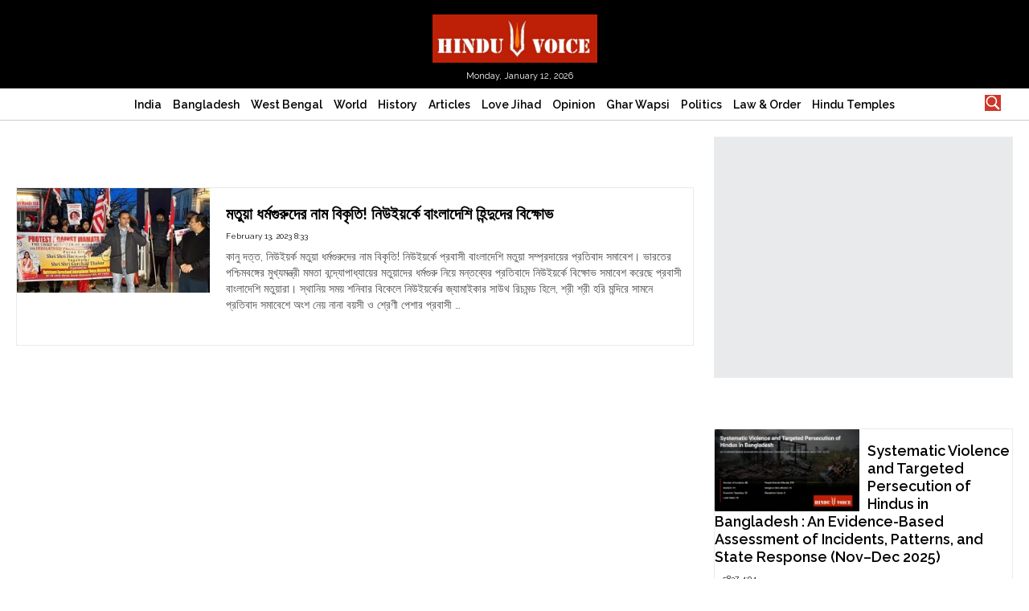

--- FILE ---
content_type: text/html; charset=UTF-8
request_url: https://hinduvoice.in/tag/%E0%A6%AE%E0%A6%A4%E0%A7%81%E0%A6%AF%E0%A6%BC%E0%A6%BE-%E0%A6%B9%E0%A6%BF%E0%A6%A8%E0%A7%8D%E0%A6%A6%E0%A7%81/
body_size: 23859
content:
<!DOCTYPE html>
<html lang="en-US">
<head>
<meta charset="utf-8">
<meta http-equiv="X-UA-Compatible" content="FE=edge">
<meta name="viewport" content="width=device-width,minimum-scale=1,initial-scale=1">
<link rel="preconnect" href="https://fonts.googleapis.com">
<link rel="preconnect" href="https://fonts.gstatic.com" crossorigin>
<!--<link href="https://fonts.googleapis.com/css2?family=Didact+Gothic&display=swap" rel="stylesheet"> -->

<link href="https://fonts.googleapis.com/css2?family=Raleway:wght@400;500;600&display=swap" rel="stylesheet">

<link rel="icon" href="https://hinduvoice.in/wp-content/themes/hinduvoicetheme/images/favicon-32x32.jpg" sizes="32x32" />
<link rel="icon" href="https://hinduvoice.in/wp-content/themes/hinduvoicetheme/images/favicon-192x192.jpg" sizes="192x192" />
<link rel="apple-touch-icon" href="https://hinduvoice.in/wp-content/themes/hinduvoicetheme/images/favicon-192x192.jpg" />

<style>
.top-big-story .post-excerpt,.top-big-story .post-excerpt p{font-family: 'Raleway', sans-serif;}
body, *{font-family: 'Raleway', sans-serif!important;}   
</style>

	    
      <link rel="stylesheet" type="text/css" href="https://hinduvoice.in/wp-content/themes/hinduvoicetheme/css/header-latest.css?v=1.42">
      <link rel="stylesheet" type="text/css" href="https://hinduvoice.in/wp-content/themes/hinduvoicetheme/css/home-latest.css?v=1.17">

      <link rel="stylesheet" type="text/css" href="https://hinduvoice.in/wp-content/themes/hinduvoicetheme/css/footer.css?v=1.18">
      <link rel="stylesheet" type="text/css" href="https://hinduvoice.in/wp-content/themes/hinduvoicetheme/css/slick.css?v=1.1"/>


      <script type="text/javascript" src="//code.jquery.com/jquery-1.11.0.min.js"></script>
      <script type="text/javascript" src="//code.jquery.com/jquery-migrate-1.2.1.min.js"></script>
      <script type="text/javascript" src="https://hinduvoice.in/wp-content/themes/hinduvoicetheme/js/slick.min.js"></script>
      <script type="text/javascript" src="https://hinduvoice.in/wp-content/themes/hinduvoicetheme/js/custom-js.js?v=5.2"></script>

		
<style>

.rhs-ad2{
text-align: center; 
}

.video-sec {
padding-top:5px; 
}

.deskad {
margin-bottom: 2px !important;
margin-top: 2px !important;
}
.tagred{ background: red !important; }
   /*Add CSS for 160x600 */

@media screen and (max-width: 1469px){ 
.add160x600, .add160x600-right { display:none; }
}
@media screen and (min-width: 1470px){ 
	.add160x600 {
		display: block;
		position: fixed;
		left: 2px;
		width: 120px;
		top: 161px;
	}

	.add160x600-right {
		display: block;
		position: fixed;
		width: 120px;
		top: 161px;
		right: 2px;
	}
}

	img.mobilelogo {
		width: 80px;
		margin-left: none !important;
	}
	   span.author-avatar.img_scr img {
    width: 100%;
    height: auto;
}
	   
.social-doted { display:none; }
	   @media (min-width: 767px) {
		   
		   
	.top-header .magenta, .top-header .magenta a, .top-header .pink, .top-header .pink a, .top-header .brown, .top-header .brown a, .top-header .red, .top-header .red a, .top-header .blue,.top-header .purple, .top-header .purple a,.top-header .green, .top-header .green a, .business-head a{ color: #fff;}

		   
	.top-big-story figure img {
       height: 390px;
    }

    .top-big-story .post-excerpt{    height: 60px;}	
		 
		.deskad{
	width: 95%;
	min-height: 110px;
	text-align: center;
	padding: 10px;
}
		   
	
      .mobilelogo { display: none; }
.columns2 .box1 img {
    width: 100%;
     height: 231px;
}

.columns2 .box1  .box-thum-story figure img {
    height: 139px;
}		   
	   
	   
	   .columns2 .entry-wrapper .entry-title a {
    font-size: 20px;
    line-height: 19px;
}
	   .small-story-box img {
    height: 140px;
    width: 100%;
}


.top-header span {
    background: blue;
    display: inline-block;
    padding: 4px 5px;
    font-weight: bold;
}
.top-header span a{
    background: blue;
    display: inline-block;
    padding: 4px 5px;
    font-weight: bold;
}

.top-header .brown, .top-header .brown a {
    background: brown;
    display: inline-block;
    padding: 4px 5px;
    font-weight: bold;
}

.top-header .purple, .top-header .purple a {
    background: purple;
    display: inline-block;
    padding: 4px 5px;
    font-weight: bold;
}

.top-header .pink, .top-header .pink a {
    background: #FF00FF;
    display: inline-block;
    padding: 4px 5px;
    font-weight: bold;
}

.top-header .green, .top-header .green a {
    background: green;
    display: inline-block;
    padding: 4px 5px;
    font-weight: bold;
}

.top-header .magenta, .top-header .magenta a {
    background: #FF5802;
    display: inline-block;
    padding: 4px 5px;
    font-weight: bold;
}


.top-header .red , .top-header .red a {
    background: #ff0000;
    display: inline-block;
    padding: 4px 5px;
    font-weight: bold;
}

.top-header .blackcol, .top-header .blackcol a {
    background: #000;
    display: inline-block;
    padding: 4px 5px;
    font-weight: bold;
}

		
	   
	   }
	   
	   span.author-avatar.img_scr {
		   width: 50px !important;
		   height: 49px !important;
	   }
	   
	   @media (max-width: 766px) {  
	   
	   
	   .top-header{position: relative;}
	   .top-header a:before{top: 12px;}
	   		.deskad{
	width: 100%;
	text-align: center;
	padding: 10px;
	 
}
	   
	    .logoWrap { overflow: hidden; }
		img.mobilelogo { float: left; margin-left: 30px; }
	   .logoWrap .datetime, .desklogo { display:none; }
	   .logoWrap { padding: 0 0 0 0; }
	   
	   .columns2 .box1:first-child figure {
    float: left;
    width: 180px;
	margin-right: 10px;
	padding-top: 7px;
}

.columns2 .box1:first-child {
    width: auto;
    /*margin: 0 10px 10px;*/
    margin: 0 7px 0px;
    box-sizing: border-box;
}

.columns2 .box1:first-child .entry-wrapper {
    /*padding: 0px 10px 0 0;*/
}
.columns2 .box1:nth-child(2) figure, .columns1 .box1 figure{margin-right: 10px;}

	   
	   
	   .mobileexcerprt { display: none; }
	   .top-header span {
    color: black;
    display: inline-block;
    padding: 4px 5px;
    font-weight: bold;
}


/*
.top-header .brown {
    color: brown;
    display: inline-block;
    padding: 4px 5px;
    font-weight: bold;
}

 .top-header .purple {
    color: purple;
    display: inline-block;
    padding: 4px 5px;
    font-weight: bold;
}

.top-header .pink {
    color: #FF00FF;
    display: inline-block;
    padding: 4px 5px;
    font-weight: bold;
}

.top-header .green {
    color: black;
    display: inline-block;
    padding: 4px 5px;
    font-weight: bold;
}

.top-header .magenta {
    color: black;
    display: inline-block;
    padding: 4px 5px;
    font-weight: bold;
}
 */
.top-header .red, .top-header .red a {
    color: black;
    display: inline-block;
    padding: 4px 5px;
    font-weight: bold;
}
.top-header .blackcol, .top-header .blackcol a {
    color: #000;
    display: inline-block;
    padding: 4px 5px;
    font-weight: bold;
}
	   
	   .mobilehide { display: none !important; }
	   
	   .top-5-story .small-story-box.rightdesign .entry-wrapper {
    width: 58%;
    float: left;
    padding: 0;
}

.small-story-box:nth-child(3) figure, .small-story-box:nth-child(4) figure{
        width: 180px;
}
.columns2 .box1:nth-child(2) figure, .columns1 .box1 figure{
    width: 180px;
	margin-right: 10px !important;
}

.top-5-story .entry-wrapper .entry-title {
    font-size: 16px;
    line-height: 24px;
}

.columns2 .entry-wrapper .entry-title {
    margin: 0px 0;
	height: 100px;
	overflow: hidden;
}
	   
	    .columns1 .box1 figure { margin: 0px; }

		a.blackdesk { color: black; }
	   
	   }
	   
	   .black{
		   color: black !important;
	   }
	   
	   ul.footer-link li {
    display: block;
    padding: 0 0 7px 16px;
    position: relative;
    margin: 0 0 0 10px;
}

ul.footer-link li a {
    color: #fff;
    font-weight: 600;
}

ul.footer-link li:before {
    position: absolute;
    width: 6px;
    height: 6px;
    left: 0;
    border-radius: 50%;
    background: #fff;
    content: "";
    top: 6px;
}

.footer__box:nth-child(3) {
    padding-left: 25px;
}

.author-info {
    border: 1px solid #ccc;
    padding: 10px;
    margin: 0 0 16px 0;
}

span.author-avatar.img_scr {
    display: inline-block;
    border-radius: 50%;
    width: 96px;
    height: 96px;
    overflow: hidden;
    vertical-align: middle;
    margin-right: 10px;
}

.author-info span {
    color: #000;
    font-weight: 600;
    font-size: 17px;
}

.story-header {
    font-size: 25px;
    line-height: 37px;
    margin: 11px 0 10px 0;
}

.top-story-description {
    color: #6b6b6b;
    font-size: 20px;
    font-weight: 400;
    line-height: 26px;
    padding: 0 0 10px;
    border-bottom: 1px solid #dadada;
    margin-bottom: 15px;
}

.editor {
    color: #484848;
    font-weight: 400;
    padding: 0 0 15px;
        line-height: 20px;
    font-size: 12px;
}

.editor a {
    color: #000;
    text-decoration: underline;
}

.business-col figure {
	margin: 4px 20px 0 15px;
}

.top-header:after {
	background: none !important;
}

.business-col .social-bar {
    right: 2%;
    top: -88%;
}
ul.social-bar, .box-thum-story ul.social-bar {
    right: 0;
    top: -44px;
}

@media screen and (max-width: 1024px){
.small-story-box img {
    height: 154px; 
 }
 .top-small-story {
    width: 48%;}

}
.top-5-story .entry-wrapper {
    padding: 12px 10px;
    }



@media screen and (max-width: 768px){
	.top-small-story { width: 100%; }
	img.mobilelogo {
		width: 80px !important;
	}
} 
</style>

<style type="text/css">
.business-col figure{ position: relative; }
.video-icon figure a:before, .video-icon figure:before, .video-icon figure:after, 
.video-icon-small figure:before, .video-icon-small figure:after {
    content: "";
    position: absolute;
    top: 50%;
    left: 50%;
    -webkit-transform: translate(-50%, -50%);
    transform: translate(-50%, -50%);
    z-index: 1;
}

.video-icon figure:after {
    border-top: 0.5rem solid transparent;
    border-bottom: 0.625rem solid transparent;
    border-left: 0.875rem solid #fff;
}

.video-icon figure:before {
    width: 60px;
    height: 60px;
    background: linear-gradient( 
45deg,red,#00f) border-box;
    border-radius: 50%;
    opacity: 0.6;
}

.video-icon-small figure:before{
    width: 40px;
    height: 40px;
    /*background: linear-gradient( 
45deg,red,#00f) border-box; */
	background: red;
    border-radius: 50%;
    opacity: 0.6;
}
.video-icon-small figure:after {
	border-top: 8px solid transparent;
	border-bottom: 8px solid transparent;
	border-left: 12px solid #fff;
}
	@media screen and (max-width: 768px){
		
	.rightimg { padding-top: 9px; }
	.top-nav{
    background: #fff;
    height: auto;
    z-index: 99;
    position: fixed;
    top: 0;
    height: 100%;
    width: 0;
    overflow: hidden;
    transition: all .2s;
    white-space: inherit;
}
.hamburger_btn.active + .top-nav{width: 100%;}
.new-india-top-menu li{ width: 100%; }
.new-india-top-menu{padding-top: 45px;text-align: left;}
.new-india-top-menu li .dropdown-menu{ z-index: 8; }
.searchbox-open{ width: 80%; }
.hamburger_btn{ display: block; }
.hamburger_btn{ position: fixed; }
header.header {position: fixed;width: 100%;height: 95px;z-index: 8; }
.top-mobile-space{ height: 120px; }
.top-header-part{ position: relative; z-index: 7; }
}


.columns1 .box1 figure{ position: relative;}
.columns2 .box1 .rightimg {
    position: relative;
}
.columns2 .box1 figure {
    position: relative;
}
.images-div figure {
    margin: 0 -10px;
}
header.header{top: 0;}


@media screen and (max-width: 767px){
	img.mobilelogo {
		width: 190px !important;
	}
	img.mobilelogo {
		padding: 10px 10px 0px 10px;
  }	 
  .the-new-india-logo .searchbox-icon {
    top: 18px;
    position: fixed;
    right: 24px;
  }  
} 
</style>
<script async src="https://pagead2.googlesyndication.com/pagead/js/adsbygoogle.js?client=ca-pub-8374190792997266"
     crossorigin="anonymous"></script>


<script>(function(html){html.className = html.className.replace(/\bno-js\b/,'js')})(document.documentElement);</script>
<meta name='robots' content='index, follow, max-image-preview:large, max-snippet:-1, max-video-preview:-1' />

	<!-- This site is optimized with the Yoast SEO plugin v26.7 - https://yoast.com/wordpress/plugins/seo/ -->
	<title>মতুয়া হিন্দু Archives - Hindu Voice</title>
	<link rel="canonical" href="https://hinduvoice.in/tag/মতুয়া-হিন্দু/" />
	<meta property="og:locale" content="en_US" />
	<meta property="og:type" content="article" />
	<meta property="og:title" content="মতুয়া হিন্দু Archives - Hindu Voice" />
	<meta property="og:url" content="https://hinduvoice.in/tag/মতুয়া-হিন্দু/" />
	<meta property="og:site_name" content="Hindu Voice" />
	<meta name="twitter:card" content="summary_large_image" />
	<meta name="twitter:site" content="@HinduVoice_in" />
	<script type="application/ld+json" class="yoast-schema-graph">{"@context":"https://schema.org","@graph":[{"@type":"CollectionPage","@id":"https://hinduvoice.in/tag/%e0%a6%ae%e0%a6%a4%e0%a7%81%e0%a6%af%e0%a6%bc%e0%a6%be-%e0%a6%b9%e0%a6%bf%e0%a6%a8%e0%a7%8d%e0%a6%a6%e0%a7%81/","url":"https://hinduvoice.in/tag/%e0%a6%ae%e0%a6%a4%e0%a7%81%e0%a6%af%e0%a6%bc%e0%a6%be-%e0%a6%b9%e0%a6%bf%e0%a6%a8%e0%a7%8d%e0%a6%a6%e0%a7%81/","name":"মতুয়া হিন্দু Archives - Hindu Voice","isPartOf":{"@id":"https://hinduvoice.in/#website"},"primaryImageOfPage":{"@id":"https://hinduvoice.in/tag/%e0%a6%ae%e0%a6%a4%e0%a7%81%e0%a6%af%e0%a6%bc%e0%a6%be-%e0%a6%b9%e0%a6%bf%e0%a6%a8%e0%a7%8d%e0%a6%a6%e0%a7%81/#primaryimage"},"image":{"@id":"https://hinduvoice.in/tag/%e0%a6%ae%e0%a6%a4%e0%a7%81%e0%a6%af%e0%a6%bc%e0%a6%be-%e0%a6%b9%e0%a6%bf%e0%a6%a8%e0%a7%8d%e0%a6%a6%e0%a7%81/#primaryimage"},"thumbnailUrl":"https://hinduvoice.in/wp-content/uploads/2023/02/IMG_20230213_140047_1580_x_860_pixel.jpg","breadcrumb":{"@id":"https://hinduvoice.in/tag/%e0%a6%ae%e0%a6%a4%e0%a7%81%e0%a6%af%e0%a6%bc%e0%a6%be-%e0%a6%b9%e0%a6%bf%e0%a6%a8%e0%a7%8d%e0%a6%a6%e0%a7%81/#breadcrumb"},"inLanguage":"en-US"},{"@type":"ImageObject","inLanguage":"en-US","@id":"https://hinduvoice.in/tag/%e0%a6%ae%e0%a6%a4%e0%a7%81%e0%a6%af%e0%a6%bc%e0%a6%be-%e0%a6%b9%e0%a6%bf%e0%a6%a8%e0%a7%8d%e0%a6%a6%e0%a7%81/#primaryimage","url":"https://hinduvoice.in/wp-content/uploads/2023/02/IMG_20230213_140047_1580_x_860_pixel.jpg","contentUrl":"https://hinduvoice.in/wp-content/uploads/2023/02/IMG_20230213_140047_1580_x_860_pixel.jpg","width":1580,"height":860},{"@type":"BreadcrumbList","@id":"https://hinduvoice.in/tag/%e0%a6%ae%e0%a6%a4%e0%a7%81%e0%a6%af%e0%a6%bc%e0%a6%be-%e0%a6%b9%e0%a6%bf%e0%a6%a8%e0%a7%8d%e0%a6%a6%e0%a7%81/#breadcrumb","itemListElement":[{"@type":"ListItem","position":1,"name":"Home","item":"https://hinduvoice.in/"},{"@type":"ListItem","position":2,"name":"মতুয়া হিন্দু"}]},{"@type":"WebSite","@id":"https://hinduvoice.in/#website","url":"https://hinduvoice.in/","name":"Hindu Voice","description":"धर्मो रक्षति रक्षितः","publisher":{"@id":"https://hinduvoice.in/#/schema/person/466c550ee0ff90749af4ace3babc7bcf"},"potentialAction":[{"@type":"SearchAction","target":{"@type":"EntryPoint","urlTemplate":"https://hinduvoice.in/?s={search_term_string}"},"query-input":{"@type":"PropertyValueSpecification","valueRequired":true,"valueName":"search_term_string"}}],"inLanguage":"en-US"},{"@type":["Person","Organization"],"@id":"https://hinduvoice.in/#/schema/person/466c550ee0ff90749af4ace3babc7bcf","name":"Hindu Voice Team","image":{"@type":"ImageObject","inLanguage":"en-US","@id":"https://hinduvoice.in/#/schema/person/image/","url":"https://hinduvoice.in/wp-content/uploads/2023/01/cropped-IMG_20230106_122324.jpg","contentUrl":"https://hinduvoice.in/wp-content/uploads/2023/01/cropped-IMG_20230106_122324.jpg","width":1124,"height":329,"caption":"Hindu Voice Team"},"logo":{"@id":"https://hinduvoice.in/#/schema/person/image/"},"sameAs":["https://hinduvoice.in","https://www.facebook.com/hinduvoice.in","https://x.com/https://twitter.com/HinduVoice_in"]}]}</script>
	<!-- / Yoast SEO plugin. -->


<link rel='dns-prefetch' href='//www.googletagmanager.com' />
<link rel='dns-prefetch' href='//pagead2.googlesyndication.com' />
<link rel='dns-prefetch' href='//fundingchoicesmessages.google.com' />
<link rel="alternate" type="application/rss+xml" title="Hindu Voice &raquo; Feed" href="https://hinduvoice.in/feed/" />
<link rel="alternate" type="application/rss+xml" title="Hindu Voice &raquo; Comments Feed" href="https://hinduvoice.in/comments/feed/" />
<link rel="alternate" type="application/rss+xml" title="Hindu Voice &raquo; মতুয়া হিন্দু Tag Feed" href="https://hinduvoice.in/tag/%e0%a6%ae%e0%a6%a4%e0%a7%81%e0%a6%af%e0%a6%bc%e0%a6%be-%e0%a6%b9%e0%a6%bf%e0%a6%a8%e0%a7%8d%e0%a6%a6%e0%a7%81/feed/" />
<style id='wp-img-auto-sizes-contain-inline-css' type='text/css'>
img:is([sizes=auto i],[sizes^="auto," i]){contain-intrinsic-size:3000px 1500px}
/*# sourceURL=wp-img-auto-sizes-contain-inline-css */
</style>

<style id='wp-emoji-styles-inline-css' type='text/css'>

	img.wp-smiley, img.emoji {
		display: inline !important;
		border: none !important;
		box-shadow: none !important;
		height: 1em !important;
		width: 1em !important;
		margin: 0 0.07em !important;
		vertical-align: -0.1em !important;
		background: none !important;
		padding: 0 !important;
	}
/*# sourceURL=wp-emoji-styles-inline-css */
</style>
<link rel='stylesheet' id='wp-block-library-css' href='https://hinduvoice.in/wp-includes/css/dist/block-library/style.min.css?ver=6.9' type='text/css' media='all' />
<style id='wp-block-paragraph-inline-css' type='text/css'>
.is-small-text{font-size:.875em}.is-regular-text{font-size:1em}.is-large-text{font-size:2.25em}.is-larger-text{font-size:3em}.has-drop-cap:not(:focus):first-letter{float:left;font-size:8.4em;font-style:normal;font-weight:100;line-height:.68;margin:.05em .1em 0 0;text-transform:uppercase}body.rtl .has-drop-cap:not(:focus):first-letter{float:none;margin-left:.1em}p.has-drop-cap.has-background{overflow:hidden}:root :where(p.has-background){padding:1.25em 2.375em}:where(p.has-text-color:not(.has-link-color)) a{color:inherit}p.has-text-align-left[style*="writing-mode:vertical-lr"],p.has-text-align-right[style*="writing-mode:vertical-rl"]{rotate:180deg}
/*# sourceURL=https://hinduvoice.in/wp-includes/blocks/paragraph/style.min.css */
</style>
<style id='global-styles-inline-css' type='text/css'>
:root{--wp--preset--aspect-ratio--square: 1;--wp--preset--aspect-ratio--4-3: 4/3;--wp--preset--aspect-ratio--3-4: 3/4;--wp--preset--aspect-ratio--3-2: 3/2;--wp--preset--aspect-ratio--2-3: 2/3;--wp--preset--aspect-ratio--16-9: 16/9;--wp--preset--aspect-ratio--9-16: 9/16;--wp--preset--color--black: #000000;--wp--preset--color--cyan-bluish-gray: #abb8c3;--wp--preset--color--white: #ffffff;--wp--preset--color--pale-pink: #f78da7;--wp--preset--color--vivid-red: #cf2e2e;--wp--preset--color--luminous-vivid-orange: #ff6900;--wp--preset--color--luminous-vivid-amber: #fcb900;--wp--preset--color--light-green-cyan: #7bdcb5;--wp--preset--color--vivid-green-cyan: #00d084;--wp--preset--color--pale-cyan-blue: #8ed1fc;--wp--preset--color--vivid-cyan-blue: #0693e3;--wp--preset--color--vivid-purple: #9b51e0;--wp--preset--gradient--vivid-cyan-blue-to-vivid-purple: linear-gradient(135deg,rgb(6,147,227) 0%,rgb(155,81,224) 100%);--wp--preset--gradient--light-green-cyan-to-vivid-green-cyan: linear-gradient(135deg,rgb(122,220,180) 0%,rgb(0,208,130) 100%);--wp--preset--gradient--luminous-vivid-amber-to-luminous-vivid-orange: linear-gradient(135deg,rgb(252,185,0) 0%,rgb(255,105,0) 100%);--wp--preset--gradient--luminous-vivid-orange-to-vivid-red: linear-gradient(135deg,rgb(255,105,0) 0%,rgb(207,46,46) 100%);--wp--preset--gradient--very-light-gray-to-cyan-bluish-gray: linear-gradient(135deg,rgb(238,238,238) 0%,rgb(169,184,195) 100%);--wp--preset--gradient--cool-to-warm-spectrum: linear-gradient(135deg,rgb(74,234,220) 0%,rgb(151,120,209) 20%,rgb(207,42,186) 40%,rgb(238,44,130) 60%,rgb(251,105,98) 80%,rgb(254,248,76) 100%);--wp--preset--gradient--blush-light-purple: linear-gradient(135deg,rgb(255,206,236) 0%,rgb(152,150,240) 100%);--wp--preset--gradient--blush-bordeaux: linear-gradient(135deg,rgb(254,205,165) 0%,rgb(254,45,45) 50%,rgb(107,0,62) 100%);--wp--preset--gradient--luminous-dusk: linear-gradient(135deg,rgb(255,203,112) 0%,rgb(199,81,192) 50%,rgb(65,88,208) 100%);--wp--preset--gradient--pale-ocean: linear-gradient(135deg,rgb(255,245,203) 0%,rgb(182,227,212) 50%,rgb(51,167,181) 100%);--wp--preset--gradient--electric-grass: linear-gradient(135deg,rgb(202,248,128) 0%,rgb(113,206,126) 100%);--wp--preset--gradient--midnight: linear-gradient(135deg,rgb(2,3,129) 0%,rgb(40,116,252) 100%);--wp--preset--font-size--small: 13px;--wp--preset--font-size--medium: 20px;--wp--preset--font-size--large: 36px;--wp--preset--font-size--x-large: 42px;--wp--preset--spacing--20: 0.44rem;--wp--preset--spacing--30: 0.67rem;--wp--preset--spacing--40: 1rem;--wp--preset--spacing--50: 1.5rem;--wp--preset--spacing--60: 2.25rem;--wp--preset--spacing--70: 3.38rem;--wp--preset--spacing--80: 5.06rem;--wp--preset--shadow--natural: 6px 6px 9px rgba(0, 0, 0, 0.2);--wp--preset--shadow--deep: 12px 12px 50px rgba(0, 0, 0, 0.4);--wp--preset--shadow--sharp: 6px 6px 0px rgba(0, 0, 0, 0.2);--wp--preset--shadow--outlined: 6px 6px 0px -3px rgb(255, 255, 255), 6px 6px rgb(0, 0, 0);--wp--preset--shadow--crisp: 6px 6px 0px rgb(0, 0, 0);}:where(.is-layout-flex){gap: 0.5em;}:where(.is-layout-grid){gap: 0.5em;}body .is-layout-flex{display: flex;}.is-layout-flex{flex-wrap: wrap;align-items: center;}.is-layout-flex > :is(*, div){margin: 0;}body .is-layout-grid{display: grid;}.is-layout-grid > :is(*, div){margin: 0;}:where(.wp-block-columns.is-layout-flex){gap: 2em;}:where(.wp-block-columns.is-layout-grid){gap: 2em;}:where(.wp-block-post-template.is-layout-flex){gap: 1.25em;}:where(.wp-block-post-template.is-layout-grid){gap: 1.25em;}.has-black-color{color: var(--wp--preset--color--black) !important;}.has-cyan-bluish-gray-color{color: var(--wp--preset--color--cyan-bluish-gray) !important;}.has-white-color{color: var(--wp--preset--color--white) !important;}.has-pale-pink-color{color: var(--wp--preset--color--pale-pink) !important;}.has-vivid-red-color{color: var(--wp--preset--color--vivid-red) !important;}.has-luminous-vivid-orange-color{color: var(--wp--preset--color--luminous-vivid-orange) !important;}.has-luminous-vivid-amber-color{color: var(--wp--preset--color--luminous-vivid-amber) !important;}.has-light-green-cyan-color{color: var(--wp--preset--color--light-green-cyan) !important;}.has-vivid-green-cyan-color{color: var(--wp--preset--color--vivid-green-cyan) !important;}.has-pale-cyan-blue-color{color: var(--wp--preset--color--pale-cyan-blue) !important;}.has-vivid-cyan-blue-color{color: var(--wp--preset--color--vivid-cyan-blue) !important;}.has-vivid-purple-color{color: var(--wp--preset--color--vivid-purple) !important;}.has-black-background-color{background-color: var(--wp--preset--color--black) !important;}.has-cyan-bluish-gray-background-color{background-color: var(--wp--preset--color--cyan-bluish-gray) !important;}.has-white-background-color{background-color: var(--wp--preset--color--white) !important;}.has-pale-pink-background-color{background-color: var(--wp--preset--color--pale-pink) !important;}.has-vivid-red-background-color{background-color: var(--wp--preset--color--vivid-red) !important;}.has-luminous-vivid-orange-background-color{background-color: var(--wp--preset--color--luminous-vivid-orange) !important;}.has-luminous-vivid-amber-background-color{background-color: var(--wp--preset--color--luminous-vivid-amber) !important;}.has-light-green-cyan-background-color{background-color: var(--wp--preset--color--light-green-cyan) !important;}.has-vivid-green-cyan-background-color{background-color: var(--wp--preset--color--vivid-green-cyan) !important;}.has-pale-cyan-blue-background-color{background-color: var(--wp--preset--color--pale-cyan-blue) !important;}.has-vivid-cyan-blue-background-color{background-color: var(--wp--preset--color--vivid-cyan-blue) !important;}.has-vivid-purple-background-color{background-color: var(--wp--preset--color--vivid-purple) !important;}.has-black-border-color{border-color: var(--wp--preset--color--black) !important;}.has-cyan-bluish-gray-border-color{border-color: var(--wp--preset--color--cyan-bluish-gray) !important;}.has-white-border-color{border-color: var(--wp--preset--color--white) !important;}.has-pale-pink-border-color{border-color: var(--wp--preset--color--pale-pink) !important;}.has-vivid-red-border-color{border-color: var(--wp--preset--color--vivid-red) !important;}.has-luminous-vivid-orange-border-color{border-color: var(--wp--preset--color--luminous-vivid-orange) !important;}.has-luminous-vivid-amber-border-color{border-color: var(--wp--preset--color--luminous-vivid-amber) !important;}.has-light-green-cyan-border-color{border-color: var(--wp--preset--color--light-green-cyan) !important;}.has-vivid-green-cyan-border-color{border-color: var(--wp--preset--color--vivid-green-cyan) !important;}.has-pale-cyan-blue-border-color{border-color: var(--wp--preset--color--pale-cyan-blue) !important;}.has-vivid-cyan-blue-border-color{border-color: var(--wp--preset--color--vivid-cyan-blue) !important;}.has-vivid-purple-border-color{border-color: var(--wp--preset--color--vivid-purple) !important;}.has-vivid-cyan-blue-to-vivid-purple-gradient-background{background: var(--wp--preset--gradient--vivid-cyan-blue-to-vivid-purple) !important;}.has-light-green-cyan-to-vivid-green-cyan-gradient-background{background: var(--wp--preset--gradient--light-green-cyan-to-vivid-green-cyan) !important;}.has-luminous-vivid-amber-to-luminous-vivid-orange-gradient-background{background: var(--wp--preset--gradient--luminous-vivid-amber-to-luminous-vivid-orange) !important;}.has-luminous-vivid-orange-to-vivid-red-gradient-background{background: var(--wp--preset--gradient--luminous-vivid-orange-to-vivid-red) !important;}.has-very-light-gray-to-cyan-bluish-gray-gradient-background{background: var(--wp--preset--gradient--very-light-gray-to-cyan-bluish-gray) !important;}.has-cool-to-warm-spectrum-gradient-background{background: var(--wp--preset--gradient--cool-to-warm-spectrum) !important;}.has-blush-light-purple-gradient-background{background: var(--wp--preset--gradient--blush-light-purple) !important;}.has-blush-bordeaux-gradient-background{background: var(--wp--preset--gradient--blush-bordeaux) !important;}.has-luminous-dusk-gradient-background{background: var(--wp--preset--gradient--luminous-dusk) !important;}.has-pale-ocean-gradient-background{background: var(--wp--preset--gradient--pale-ocean) !important;}.has-electric-grass-gradient-background{background: var(--wp--preset--gradient--electric-grass) !important;}.has-midnight-gradient-background{background: var(--wp--preset--gradient--midnight) !important;}.has-small-font-size{font-size: var(--wp--preset--font-size--small) !important;}.has-medium-font-size{font-size: var(--wp--preset--font-size--medium) !important;}.has-large-font-size{font-size: var(--wp--preset--font-size--large) !important;}.has-x-large-font-size{font-size: var(--wp--preset--font-size--x-large) !important;}
/*# sourceURL=global-styles-inline-css */
</style>

<style id='classic-theme-styles-inline-css' type='text/css'>
/*! This file is auto-generated */
.wp-block-button__link{color:#fff;background-color:#32373c;border-radius:9999px;box-shadow:none;text-decoration:none;padding:calc(.667em + 2px) calc(1.333em + 2px);font-size:1.125em}.wp-block-file__button{background:#32373c;color:#fff;text-decoration:none}
/*# sourceURL=/wp-includes/css/classic-themes.min.css */
</style>

<!-- Google tag (gtag.js) snippet added by Site Kit -->
<!-- Google Analytics snippet added by Site Kit -->
<script type="text/javascript" src="https://www.googletagmanager.com/gtag/js?id=GT-MQDHNDQ" id="google_gtagjs-js" async></script>
<script type="text/javascript" id="google_gtagjs-js-after">
/* <![CDATA[ */
window.dataLayer = window.dataLayer || [];function gtag(){dataLayer.push(arguments);}
gtag("set","linker",{"domains":["hinduvoice.in"]});
gtag("js", new Date());
gtag("set", "developer_id.dZTNiMT", true);
gtag("config", "GT-MQDHNDQ");
//# sourceURL=google_gtagjs-js-after
/* ]]> */
</script>
<link rel="https://api.w.org/" href="https://hinduvoice.in/wp-json/" /><link rel="alternate" title="JSON" type="application/json" href="https://hinduvoice.in/wp-json/wp/v2/tags/239" /><link rel="EditURI" type="application/rsd+xml" title="RSD" href="https://hinduvoice.in/xmlrpc.php?rsd" />
<meta name="generator" content="WordPress 6.9" />
<meta name="generator" content="Site Kit by Google 1.168.0" />
<!-- Google AdSense meta tags added by Site Kit -->
<meta name="google-adsense-platform-account" content="ca-host-pub-2644536267352236">
<meta name="google-adsense-platform-domain" content="sitekit.withgoogle.com">
<!-- End Google AdSense meta tags added by Site Kit -->

<!-- Google AdSense snippet added by Site Kit -->
<script type="text/javascript" async="async" src="https://pagead2.googlesyndication.com/pagead/js/adsbygoogle.js?client=ca-pub-8374190792997266&amp;host=ca-host-pub-2644536267352236" crossorigin="anonymous"></script>

<!-- End Google AdSense snippet added by Site Kit -->

<!-- Google AdSense Ad Blocking Recovery snippet added by Site Kit -->
<script async src="https://fundingchoicesmessages.google.com/i/pub-8374190792997266?ers=1" nonce="c-3NwxbqcIyjqVsbO_Gh8A"></script><script nonce="c-3NwxbqcIyjqVsbO_Gh8A">(function() {function signalGooglefcPresent() {if (!window.frames['googlefcPresent']) {if (document.body) {const iframe = document.createElement('iframe'); iframe.style = 'width: 0; height: 0; border: none; z-index: -1000; left: -1000px; top: -1000px;'; iframe.style.display = 'none'; iframe.name = 'googlefcPresent'; document.body.appendChild(iframe);} else {setTimeout(signalGooglefcPresent, 0);}}}signalGooglefcPresent();})();</script>
<!-- End Google AdSense Ad Blocking Recovery snippet added by Site Kit -->

<!-- Google AdSense Ad Blocking Recovery Error Protection snippet added by Site Kit -->
<script>(function(){'use strict';function aa(a){var b=0;return function(){return b<a.length?{done:!1,value:a[b++]}:{done:!0}}}var ba="function"==typeof Object.defineProperties?Object.defineProperty:function(a,b,c){if(a==Array.prototype||a==Object.prototype)return a;a[b]=c.value;return a};
function ea(a){a=["object"==typeof globalThis&&globalThis,a,"object"==typeof window&&window,"object"==typeof self&&self,"object"==typeof global&&global];for(var b=0;b<a.length;++b){var c=a[b];if(c&&c.Math==Math)return c}throw Error("Cannot find global object");}var fa=ea(this);function ha(a,b){if(b)a:{var c=fa;a=a.split(".");for(var d=0;d<a.length-1;d++){var e=a[d];if(!(e in c))break a;c=c[e]}a=a[a.length-1];d=c[a];b=b(d);b!=d&&null!=b&&ba(c,a,{configurable:!0,writable:!0,value:b})}}
var ia="function"==typeof Object.create?Object.create:function(a){function b(){}b.prototype=a;return new b},l;if("function"==typeof Object.setPrototypeOf)l=Object.setPrototypeOf;else{var m;a:{var ja={a:!0},ka={};try{ka.__proto__=ja;m=ka.a;break a}catch(a){}m=!1}l=m?function(a,b){a.__proto__=b;if(a.__proto__!==b)throw new TypeError(a+" is not extensible");return a}:null}var la=l;
function n(a,b){a.prototype=ia(b.prototype);a.prototype.constructor=a;if(la)la(a,b);else for(var c in b)if("prototype"!=c)if(Object.defineProperties){var d=Object.getOwnPropertyDescriptor(b,c);d&&Object.defineProperty(a,c,d)}else a[c]=b[c];a.A=b.prototype}function ma(){for(var a=Number(this),b=[],c=a;c<arguments.length;c++)b[c-a]=arguments[c];return b}
var na="function"==typeof Object.assign?Object.assign:function(a,b){for(var c=1;c<arguments.length;c++){var d=arguments[c];if(d)for(var e in d)Object.prototype.hasOwnProperty.call(d,e)&&(a[e]=d[e])}return a};ha("Object.assign",function(a){return a||na});/*

 Copyright The Closure Library Authors.
 SPDX-License-Identifier: Apache-2.0
*/
var p=this||self;function q(a){return a};var t,u;a:{for(var oa=["CLOSURE_FLAGS"],v=p,x=0;x<oa.length;x++)if(v=v[oa[x]],null==v){u=null;break a}u=v}var pa=u&&u[610401301];t=null!=pa?pa:!1;var z,qa=p.navigator;z=qa?qa.userAgentData||null:null;function A(a){return t?z?z.brands.some(function(b){return(b=b.brand)&&-1!=b.indexOf(a)}):!1:!1}function B(a){var b;a:{if(b=p.navigator)if(b=b.userAgent)break a;b=""}return-1!=b.indexOf(a)};function C(){return t?!!z&&0<z.brands.length:!1}function D(){return C()?A("Chromium"):(B("Chrome")||B("CriOS"))&&!(C()?0:B("Edge"))||B("Silk")};var ra=C()?!1:B("Trident")||B("MSIE");!B("Android")||D();D();B("Safari")&&(D()||(C()?0:B("Coast"))||(C()?0:B("Opera"))||(C()?0:B("Edge"))||(C()?A("Microsoft Edge"):B("Edg/"))||C()&&A("Opera"));var sa={},E=null;var ta="undefined"!==typeof Uint8Array,ua=!ra&&"function"===typeof btoa;var F="function"===typeof Symbol&&"symbol"===typeof Symbol()?Symbol():void 0,G=F?function(a,b){a[F]|=b}:function(a,b){void 0!==a.g?a.g|=b:Object.defineProperties(a,{g:{value:b,configurable:!0,writable:!0,enumerable:!1}})};function va(a){var b=H(a);1!==(b&1)&&(Object.isFrozen(a)&&(a=Array.prototype.slice.call(a)),I(a,b|1))}
var H=F?function(a){return a[F]|0}:function(a){return a.g|0},J=F?function(a){return a[F]}:function(a){return a.g},I=F?function(a,b){a[F]=b}:function(a,b){void 0!==a.g?a.g=b:Object.defineProperties(a,{g:{value:b,configurable:!0,writable:!0,enumerable:!1}})};function wa(){var a=[];G(a,1);return a}function xa(a,b){I(b,(a|0)&-99)}function K(a,b){I(b,(a|34)&-73)}function L(a){a=a>>11&1023;return 0===a?536870912:a};var M={};function N(a){return null!==a&&"object"===typeof a&&!Array.isArray(a)&&a.constructor===Object}var O,ya=[];I(ya,39);O=Object.freeze(ya);var P;function Q(a,b){P=b;a=new a(b);P=void 0;return a}
function R(a,b,c){null==a&&(a=P);P=void 0;if(null==a){var d=96;c?(a=[c],d|=512):a=[];b&&(d=d&-2095105|(b&1023)<<11)}else{if(!Array.isArray(a))throw Error();d=H(a);if(d&64)return a;d|=64;if(c&&(d|=512,c!==a[0]))throw Error();a:{c=a;var e=c.length;if(e){var f=e-1,g=c[f];if(N(g)){d|=256;b=(d>>9&1)-1;e=f-b;1024<=e&&(za(c,b,g),e=1023);d=d&-2095105|(e&1023)<<11;break a}}b&&(g=(d>>9&1)-1,b=Math.max(b,e-g),1024<b&&(za(c,g,{}),d|=256,b=1023),d=d&-2095105|(b&1023)<<11)}}I(a,d);return a}
function za(a,b,c){for(var d=1023+b,e=a.length,f=d;f<e;f++){var g=a[f];null!=g&&g!==c&&(c[f-b]=g)}a.length=d+1;a[d]=c};function Aa(a){switch(typeof a){case "number":return isFinite(a)?a:String(a);case "boolean":return a?1:0;case "object":if(a&&!Array.isArray(a)&&ta&&null!=a&&a instanceof Uint8Array){if(ua){for(var b="",c=0,d=a.length-10240;c<d;)b+=String.fromCharCode.apply(null,a.subarray(c,c+=10240));b+=String.fromCharCode.apply(null,c?a.subarray(c):a);a=btoa(b)}else{void 0===b&&(b=0);if(!E){E={};c="ABCDEFGHIJKLMNOPQRSTUVWXYZabcdefghijklmnopqrstuvwxyz0123456789".split("");d=["+/=","+/","-_=","-_.","-_"];for(var e=
0;5>e;e++){var f=c.concat(d[e].split(""));sa[e]=f;for(var g=0;g<f.length;g++){var h=f[g];void 0===E[h]&&(E[h]=g)}}}b=sa[b];c=Array(Math.floor(a.length/3));d=b[64]||"";for(e=f=0;f<a.length-2;f+=3){var k=a[f],w=a[f+1];h=a[f+2];g=b[k>>2];k=b[(k&3)<<4|w>>4];w=b[(w&15)<<2|h>>6];h=b[h&63];c[e++]=g+k+w+h}g=0;h=d;switch(a.length-f){case 2:g=a[f+1],h=b[(g&15)<<2]||d;case 1:a=a[f],c[e]=b[a>>2]+b[(a&3)<<4|g>>4]+h+d}a=c.join("")}return a}}return a};function Ba(a,b,c){a=Array.prototype.slice.call(a);var d=a.length,e=b&256?a[d-1]:void 0;d+=e?-1:0;for(b=b&512?1:0;b<d;b++)a[b]=c(a[b]);if(e){b=a[b]={};for(var f in e)Object.prototype.hasOwnProperty.call(e,f)&&(b[f]=c(e[f]))}return a}function Da(a,b,c,d,e,f){if(null!=a){if(Array.isArray(a))a=e&&0==a.length&&H(a)&1?void 0:f&&H(a)&2?a:Ea(a,b,c,void 0!==d,e,f);else if(N(a)){var g={},h;for(h in a)Object.prototype.hasOwnProperty.call(a,h)&&(g[h]=Da(a[h],b,c,d,e,f));a=g}else a=b(a,d);return a}}
function Ea(a,b,c,d,e,f){var g=d||c?H(a):0;d=d?!!(g&32):void 0;a=Array.prototype.slice.call(a);for(var h=0;h<a.length;h++)a[h]=Da(a[h],b,c,d,e,f);c&&c(g,a);return a}function Fa(a){return a.s===M?a.toJSON():Aa(a)};function Ga(a,b,c){c=void 0===c?K:c;if(null!=a){if(ta&&a instanceof Uint8Array)return b?a:new Uint8Array(a);if(Array.isArray(a)){var d=H(a);if(d&2)return a;if(b&&!(d&64)&&(d&32||0===d))return I(a,d|34),a;a=Ea(a,Ga,d&4?K:c,!0,!1,!0);b=H(a);b&4&&b&2&&Object.freeze(a);return a}a.s===M&&(b=a.h,c=J(b),a=c&2?a:Q(a.constructor,Ha(b,c,!0)));return a}}function Ha(a,b,c){var d=c||b&2?K:xa,e=!!(b&32);a=Ba(a,b,function(f){return Ga(f,e,d)});G(a,32|(c?2:0));return a};function Ia(a,b){a=a.h;return Ja(a,J(a),b)}function Ja(a,b,c,d){if(-1===c)return null;if(c>=L(b)){if(b&256)return a[a.length-1][c]}else{var e=a.length;if(d&&b&256&&(d=a[e-1][c],null!=d))return d;b=c+((b>>9&1)-1);if(b<e)return a[b]}}function Ka(a,b,c,d,e){var f=L(b);if(c>=f||e){e=b;if(b&256)f=a[a.length-1];else{if(null==d)return;f=a[f+((b>>9&1)-1)]={};e|=256}f[c]=d;e&=-1025;e!==b&&I(a,e)}else a[c+((b>>9&1)-1)]=d,b&256&&(d=a[a.length-1],c in d&&delete d[c]),b&1024&&I(a,b&-1025)}
function La(a,b){var c=Ma;var d=void 0===d?!1:d;var e=a.h;var f=J(e),g=Ja(e,f,b,d);var h=!1;if(null==g||"object"!==typeof g||(h=Array.isArray(g))||g.s!==M)if(h){var k=h=H(g);0===k&&(k|=f&32);k|=f&2;k!==h&&I(g,k);c=new c(g)}else c=void 0;else c=g;c!==g&&null!=c&&Ka(e,f,b,c,d);e=c;if(null==e)return e;a=a.h;f=J(a);f&2||(g=e,c=g.h,h=J(c),g=h&2?Q(g.constructor,Ha(c,h,!1)):g,g!==e&&(e=g,Ka(a,f,b,e,d)));return e}function Na(a,b){a=Ia(a,b);return null==a||"string"===typeof a?a:void 0}
function Oa(a,b){a=Ia(a,b);return null!=a?a:0}function S(a,b){a=Na(a,b);return null!=a?a:""};function T(a,b,c){this.h=R(a,b,c)}T.prototype.toJSON=function(){var a=Ea(this.h,Fa,void 0,void 0,!1,!1);return Pa(this,a,!0)};T.prototype.s=M;T.prototype.toString=function(){return Pa(this,this.h,!1).toString()};
function Pa(a,b,c){var d=a.constructor.v,e=L(J(c?a.h:b)),f=!1;if(d){if(!c){b=Array.prototype.slice.call(b);var g;if(b.length&&N(g=b[b.length-1]))for(f=0;f<d.length;f++)if(d[f]>=e){Object.assign(b[b.length-1]={},g);break}f=!0}e=b;c=!c;g=J(a.h);a=L(g);g=(g>>9&1)-1;for(var h,k,w=0;w<d.length;w++)if(k=d[w],k<a){k+=g;var r=e[k];null==r?e[k]=c?O:wa():c&&r!==O&&va(r)}else h||(r=void 0,e.length&&N(r=e[e.length-1])?h=r:e.push(h={})),r=h[k],null==h[k]?h[k]=c?O:wa():c&&r!==O&&va(r)}d=b.length;if(!d)return b;
var Ca;if(N(h=b[d-1])){a:{var y=h;e={};c=!1;for(var ca in y)Object.prototype.hasOwnProperty.call(y,ca)&&(a=y[ca],Array.isArray(a)&&a!=a&&(c=!0),null!=a?e[ca]=a:c=!0);if(c){for(var rb in e){y=e;break a}y=null}}y!=h&&(Ca=!0);d--}for(;0<d;d--){h=b[d-1];if(null!=h)break;var cb=!0}if(!Ca&&!cb)return b;var da;f?da=b:da=Array.prototype.slice.call(b,0,d);b=da;f&&(b.length=d);y&&b.push(y);return b};function Qa(a){return function(b){if(null==b||""==b)b=new a;else{b=JSON.parse(b);if(!Array.isArray(b))throw Error(void 0);G(b,32);b=Q(a,b)}return b}};function Ra(a){this.h=R(a)}n(Ra,T);var Sa=Qa(Ra);var U;function V(a){this.g=a}V.prototype.toString=function(){return this.g+""};var Ta={};function Ua(){return Math.floor(2147483648*Math.random()).toString(36)+Math.abs(Math.floor(2147483648*Math.random())^Date.now()).toString(36)};function Va(a,b){b=String(b);"application/xhtml+xml"===a.contentType&&(b=b.toLowerCase());return a.createElement(b)}function Wa(a){this.g=a||p.document||document}Wa.prototype.appendChild=function(a,b){a.appendChild(b)};/*

 SPDX-License-Identifier: Apache-2.0
*/
function Xa(a,b){a.src=b instanceof V&&b.constructor===V?b.g:"type_error:TrustedResourceUrl";var c,d;(c=(b=null==(d=(c=(a.ownerDocument&&a.ownerDocument.defaultView||window).document).querySelector)?void 0:d.call(c,"script[nonce]"))?b.nonce||b.getAttribute("nonce")||"":"")&&a.setAttribute("nonce",c)};function Ya(a){a=void 0===a?document:a;return a.createElement("script")};function Za(a,b,c,d,e,f){try{var g=a.g,h=Ya(g);h.async=!0;Xa(h,b);g.head.appendChild(h);h.addEventListener("load",function(){e();d&&g.head.removeChild(h)});h.addEventListener("error",function(){0<c?Za(a,b,c-1,d,e,f):(d&&g.head.removeChild(h),f())})}catch(k){f()}};var $a=p.atob("aHR0cHM6Ly93d3cuZ3N0YXRpYy5jb20vaW1hZ2VzL2ljb25zL21hdGVyaWFsL3N5c3RlbS8xeC93YXJuaW5nX2FtYmVyXzI0ZHAucG5n"),ab=p.atob("WW91IGFyZSBzZWVpbmcgdGhpcyBtZXNzYWdlIGJlY2F1c2UgYWQgb3Igc2NyaXB0IGJsb2NraW5nIHNvZnR3YXJlIGlzIGludGVyZmVyaW5nIHdpdGggdGhpcyBwYWdlLg=="),bb=p.atob("RGlzYWJsZSBhbnkgYWQgb3Igc2NyaXB0IGJsb2NraW5nIHNvZnR3YXJlLCB0aGVuIHJlbG9hZCB0aGlzIHBhZ2Uu");function db(a,b,c){this.i=a;this.l=new Wa(this.i);this.g=null;this.j=[];this.m=!1;this.u=b;this.o=c}
function eb(a){if(a.i.body&&!a.m){var b=function(){fb(a);p.setTimeout(function(){return gb(a,3)},50)};Za(a.l,a.u,2,!0,function(){p[a.o]||b()},b);a.m=!0}}
function fb(a){for(var b=W(1,5),c=0;c<b;c++){var d=X(a);a.i.body.appendChild(d);a.j.push(d)}b=X(a);b.style.bottom="0";b.style.left="0";b.style.position="fixed";b.style.width=W(100,110).toString()+"%";b.style.zIndex=W(2147483544,2147483644).toString();b.style["background-color"]=hb(249,259,242,252,219,229);b.style["box-shadow"]="0 0 12px #888";b.style.color=hb(0,10,0,10,0,10);b.style.display="flex";b.style["justify-content"]="center";b.style["font-family"]="Roboto, Arial";c=X(a);c.style.width=W(80,
85).toString()+"%";c.style.maxWidth=W(750,775).toString()+"px";c.style.margin="24px";c.style.display="flex";c.style["align-items"]="flex-start";c.style["justify-content"]="center";d=Va(a.l.g,"IMG");d.className=Ua();d.src=$a;d.alt="Warning icon";d.style.height="24px";d.style.width="24px";d.style["padding-right"]="16px";var e=X(a),f=X(a);f.style["font-weight"]="bold";f.textContent=ab;var g=X(a);g.textContent=bb;Y(a,e,f);Y(a,e,g);Y(a,c,d);Y(a,c,e);Y(a,b,c);a.g=b;a.i.body.appendChild(a.g);b=W(1,5);for(c=
0;c<b;c++)d=X(a),a.i.body.appendChild(d),a.j.push(d)}function Y(a,b,c){for(var d=W(1,5),e=0;e<d;e++){var f=X(a);b.appendChild(f)}b.appendChild(c);c=W(1,5);for(d=0;d<c;d++)e=X(a),b.appendChild(e)}function W(a,b){return Math.floor(a+Math.random()*(b-a))}function hb(a,b,c,d,e,f){return"rgb("+W(Math.max(a,0),Math.min(b,255)).toString()+","+W(Math.max(c,0),Math.min(d,255)).toString()+","+W(Math.max(e,0),Math.min(f,255)).toString()+")"}function X(a){a=Va(a.l.g,"DIV");a.className=Ua();return a}
function gb(a,b){0>=b||null!=a.g&&0!=a.g.offsetHeight&&0!=a.g.offsetWidth||(ib(a),fb(a),p.setTimeout(function(){return gb(a,b-1)},50))}
function ib(a){var b=a.j;var c="undefined"!=typeof Symbol&&Symbol.iterator&&b[Symbol.iterator];if(c)b=c.call(b);else if("number"==typeof b.length)b={next:aa(b)};else throw Error(String(b)+" is not an iterable or ArrayLike");for(c=b.next();!c.done;c=b.next())(c=c.value)&&c.parentNode&&c.parentNode.removeChild(c);a.j=[];(b=a.g)&&b.parentNode&&b.parentNode.removeChild(b);a.g=null};function jb(a,b,c,d,e){function f(k){document.body?g(document.body):0<k?p.setTimeout(function(){f(k-1)},e):b()}function g(k){k.appendChild(h);p.setTimeout(function(){h?(0!==h.offsetHeight&&0!==h.offsetWidth?b():a(),h.parentNode&&h.parentNode.removeChild(h)):a()},d)}var h=kb(c);f(3)}function kb(a){var b=document.createElement("div");b.className=a;b.style.width="1px";b.style.height="1px";b.style.position="absolute";b.style.left="-10000px";b.style.top="-10000px";b.style.zIndex="-10000";return b};function Ma(a){this.h=R(a)}n(Ma,T);function lb(a){this.h=R(a)}n(lb,T);var mb=Qa(lb);function nb(a){a=Na(a,4)||"";if(void 0===U){var b=null;var c=p.trustedTypes;if(c&&c.createPolicy){try{b=c.createPolicy("goog#html",{createHTML:q,createScript:q,createScriptURL:q})}catch(d){p.console&&p.console.error(d.message)}U=b}else U=b}a=(b=U)?b.createScriptURL(a):a;return new V(a,Ta)};function ob(a,b){this.m=a;this.o=new Wa(a.document);this.g=b;this.j=S(this.g,1);this.u=nb(La(this.g,2));this.i=!1;b=nb(La(this.g,13));this.l=new db(a.document,b,S(this.g,12))}ob.prototype.start=function(){pb(this)};
function pb(a){qb(a);Za(a.o,a.u,3,!1,function(){a:{var b=a.j;var c=p.btoa(b);if(c=p[c]){try{var d=Sa(p.atob(c))}catch(e){b=!1;break a}b=b===Na(d,1)}else b=!1}b?Z(a,S(a.g,14)):(Z(a,S(a.g,8)),eb(a.l))},function(){jb(function(){Z(a,S(a.g,7));eb(a.l)},function(){return Z(a,S(a.g,6))},S(a.g,9),Oa(a.g,10),Oa(a.g,11))})}function Z(a,b){a.i||(a.i=!0,a=new a.m.XMLHttpRequest,a.open("GET",b,!0),a.send())}function qb(a){var b=p.btoa(a.j);a.m[b]&&Z(a,S(a.g,5))};(function(a,b){p[a]=function(){var c=ma.apply(0,arguments);p[a]=function(){};b.apply(null,c)}})("__h82AlnkH6D91__",function(a){"function"===typeof window.atob&&(new ob(window,mb(window.atob(a)))).start()});}).call(this);

window.__h82AlnkH6D91__("[base64]/[base64]/[base64]/[base64]");</script>
<!-- End Google AdSense Ad Blocking Recovery Error Protection snippet added by Site Kit -->
<link rel="icon" href="https://hinduvoice.in/wp-content/uploads/2023/01/cropped-IMG_20230106_122948_512_x_512_pixel-32x32.jpg" sizes="32x32" />
<link rel="icon" href="https://hinduvoice.in/wp-content/uploads/2023/01/cropped-IMG_20230106_122948_512_x_512_pixel-192x192.jpg" sizes="192x192" />
<link rel="apple-touch-icon" href="https://hinduvoice.in/wp-content/uploads/2023/01/cropped-IMG_20230106_122948_512_x_512_pixel-180x180.jpg" />
<meta name="msapplication-TileImage" content="https://hinduvoice.in/wp-content/uploads/2023/01/cropped-IMG_20230106_122948_512_x_512_pixel-270x270.jpg" />
</head>
<body>
<header class="header">
	<div class="top-header-part">
		<div class="body-container">
		<div class="the-new-india-logo">
		<div class="logoWrap" style="text-align:center;"><a href="https://hinduvoice.in " title="Hindu Voice" class="logo"><img src="https://hinduvoice.in/wp-content/themes/hinduvoicetheme/images/new-logo.jpg" alt="Hindu Voice" title="Hindu Voice" class="logo-img desklogo"> <img src="https://hinduvoice.in/wp-content/themes/hinduvoicetheme/images/new-logo.jpg" alt="Hindu Voice" title="Hindu Voice" class="logo-img mobilelogo"> </a>
			<span class="logo_tag mobilelogo" style="position: relative;top: 22px;float:left;">What TV doesn't, print can't; <span class="red_color mobilelogo">we deliver.</span></span>
			<div class="datetime"> &nbsp;&nbsp;&nbsp; <time id="fecurrdate"></time> 
				<script> 
					 var options = { weekday: 'long', year: 'numeric', month: 'long', day: 'numeric' };
					 var today = new Date();
					 var showdate = today.toLocaleDateString( "en-US", options );
					 document.getElementById( "fecurrdate" ).innerHTML = showdate;
				 </script>
			</div>
		</div>
		
		
		 <form class="searchbox" method="get" action="https://hinduvoice.in/">

		    	<div class="mobile-search">
		    		<div class="mobile-search-content">

		    			<h4 class="search_head">
		    				Search 
		    			</h4>
        <input type="search" placeholder="Search......" name="s" id="s" class="searchbox-input2" onkeyup="buttonUp2();" required>
        <input type="submit" class="searchbox-submit" value="Search">
       <span class="searchbox-icon ie-spyglass">GO</span>
 

    </div>
</div>
    </form>
	
	<style type="text/css">
    	.the-new-india-logo .searchbox{ display: none; }
    	@media screen and (max-width: 768px){
    		.the-new-india-logo .searchbox{ display: block; }
			.logo_tag {font-size: 12px;}
			img.mobilelogo{margin-left: 26px; }
			.the-new-india-logo .searchbox{top: 4px;right: 3px;height: 41px;}
			.the-new-india-logo .searchbox-icon, .searchbox-submit{top: 7px; }
			.the-new-india-logo .searchbox-input{ background: none; }
			.the-new-india-logo .searchbox-input2{ background: none; }
			.the-new-india-logo .searchbox-open .searchbox-input{ background: #fff; }
			.the-new-india-logo .searchbox-open .searchbox-input2{ background: #fff; }
    	}

    </style>

		
	<!--	<div class="top-ad-div-new" style="display:block !important; margin-top:15px;">
		<div class="top-ad-new"  style="display:block !important;"><img src="https://hinduvoice.in/wp-content/uploads/2022/08/790pixelad.jpeg"></div>
		</div>  -->
		</div>
		</div>
	</div>
	 
	<button class="hamburger_btn unstyle-button hide-for-large mobile-hamburger" aria-expanded="false" aria-label="Hamburger"><span></span></button>	
	<nav class="top-nav">
		<div class="body-container">
			
<ul itemscope="" itemtype="http://www.schema.org/SiteNavigationElement" class="new-india-top-menu">

<li><a itemprop="url" href="https://hinduvoice.in/category/india/" class="nav-link" aria-current="page"><span itemprop="name">India</span></a></li>

<li><a itemprop="url" href="https://hinduvoice.in/category/bangladesh/" class="nav-link" aria-current="page"><span itemprop="name">Bangladesh</span></a></li>
<li><a itemprop="url" href="https://hinduvoice.in/category/westbengal/" class="nav-link" aria-current="page"><span itemprop="name">West Bengal</span></a></li>
<li><a itemprop="url" href="https://hinduvoice.in/category/world/" class="nav-link" aria-current="page"><span itemprop="name">World</span></a></li>
<li><a itemprop="url" href="https://hinduvoice.in/category/history/" class="nav-link" aria-current="page"><span itemprop="name">History</span></a></li>
<li><a itemprop="url" href="https://hinduvoice.in/category/articles/" class="nav-link" aria-current="page"><span itemprop="name">Articles</span></a></li>
<li><a itemprop="url" href="https://hinduvoice.in/category/lovejihad/" class="nav-link" aria-current="page"><span itemprop="name">Love Jihad</span></a></li>
<li><a itemprop="url" href="https://hinduvoice.in/category/opinion/" class="nav-link" aria-current="page"><span itemprop="name">Opinion</span></a></li>
<li><a itemprop="url" href="https://hinduvoice.in/category/ghar-wapsi/" class="nav-link" aria-current="page"><span itemprop="name">Ghar Wapsi</span></a></li>
<li><a itemprop="url" href="https://hinduvoice.in/category/politics/" class="nav-link" aria-current="page"><span itemprop="name">Politics</span></a></li>
<li><a itemprop="url" href="https://hinduvoice.in/category/laworder/" class="nav-link" aria-current="page"><span itemprop="name">Law & Order</span></a></li>
<li><a itemprop="url" href="https://hinduvoice.in/category/temples/" class="nav-link" aria-current="page"><span itemprop="name">Hindu Temples</span></a></li>
 




<!--<li><a itemprop="url" href="https://hinduvoice.in/category/explainer/" class="nav-link"><span itemprop="name">Explainer</span></a></li>
<li><a itemprop="url" href="https://hinduvoice.in/category/business/" class="nav-link"><span itemprop="name">Business</span></a></li>



<li><a itemprop="url" href="https://hinduvoice.in/category/science-tech/" class="nav-link"><span itemprop="name">Science &amp; Tech</span></a></li>

<li><a itemprop="url" href="https://hinduvoice.in/category/health/" class="nav-link"><span itemprop="name">Health</span></a></li>

<li><a itemprop="url" href="https://hinduvoice.in/category/tni-show/education/" class="nav-link"><span itemprop="name">Education</span></a></li>

<li><a itemprop="url" href="https://hinduvoice.in/category/lifestyle/" class="nav-link"><span itemprop="name">Lifestyle</span></a></li>

<li><a itemprop="url" href="https://hinduvoice.in/category/entertainment/" class="nav-link"><span itemprop="name">Entertainment</span></a></li>

<li><a itemprop="url" href="https://hinduvoice.in/category/sports/" class="nav-link"><span itemprop="name">Sports</span></a></li> -->

</ul>			

<!-- <form><button class="search-btn"><i class="ie-spyglass"></i></button></form>
 -->

    <form class="searchbox" method="get" action="https://hinduvoice.in/">
        <input type="search" placeholder="Search......" name="s" id="s" class="searchbox-input" onkeyup="buttonUp();" required>
        <input type="submit" class="searchbox-submit" value="GO">
        <span class="searchbox-icon ie-spyglass">GO</span>
    </form>


		</div>
	</nav>
	
	
<style type="text/css">


.mobi-menu {
    box-shadow: 0 0.5625rem 0.9375rem 0 hsl(0deg 0% 79% / 50%);
    border-top: 1px solid #ccc;
    display: none;
}	
.mobi-menu ul {
    white-space: nowrap;
    overflow-x: auto;
    overflow-y: hidden;
    margin-left: 0.625rem;
        padding-top: 10px;
    padding-bottom: 10px;
}	
.mobi-menu ul li {
    display: inline-block;
    width: auto;
}

@media screen and (max-width: 768px){
.mobi-menu{
	display: block;
}
}
</style>
<nav class="mobi-menu">
		<div class="body-container">
			
<ul itemscope="" itemtype="http://www.schema.org/SiteNavigationElement" class="new-india-top-menu">

<li><a itemprop="url" href="https://hinduvoice.in/" class="nav-link" aria-current="page"><span itemprop="name">Home</span></a></li>

<li><a href="https://hinduvoice.in/category/News/" data-hover="dropdown" aria-haspopup="true" aria-expanded="false" class="dropdown-toggle nav-link" id="menu-item-dropdown-4862"><span itemprop="name">News</span></a>

<ul class="dropdown-menu" aria-labelledby="menu-item-dropdown-4862">
	<li id="menu-item-6447" class="menu-item menu-item-type-custom menu-item-object-custom menu-item-6447 nav-item"><a itemprop="url" href="/category/uttar-pradesh/" class="dropdown-item"><span itemprop="name">Uttar Pradesh</span></a></li>
	<li id="menu-item-6446" class="menu-item menu-item-type-custom menu-item-object-custom menu-item-6446 nav-item"><a itemprop="url" href="/category/sports/" class="dropdown-item"><span itemprop="name">Sports</span></a></li>
	<li id="menu-item-6445" class="menu-item menu-item-type-custom menu-item-object-custom menu-item-6445 nav-item"><a itemprop="url" href="/category/elections/" class="dropdown-item"><span itemprop="name">Elections</span></a></li>
</ul>
</li>

<li><a itemprop="url" href="https://hinduvoice.in/category/latest/" class="nav-link"><span itemprop="name">Latest</span></a></li>


<li><a itemprop="url" href="https://hinduvoice.in/category/india/" class="nav-link"><span itemprop="name">India</span></a></li>


<li><a itemprop="url" href="https://hinduvoice.in/category/religion/" class="nav-link"><span itemprop="name">Religion</span></a></li>
<li><a itemprop="url" href="https://hinduvoice.in/category/bihar/" class="nav-link"><span itemprop="name">Bihar</span></a></li>
<li><a itemprop="url" href="https://hinduvoice.in/category/madhya-pradesh/" class="nav-link"><span itemprop="name">Madhya Pradesh</span></a></li>
<!--<li><a itemprop="url" href="https://hinduvoice.in/category/explainer/" class="nav-link"><span itemprop="name">Explainer</span></a></li>
<li><a itemprop="url" href="https://hinduvoice.in/category/business/" class="nav-link"><span itemprop="name">Business</span></a></li>



<li><a itemprop="url" href="https://hinduvoice.in/category/science-tech/" class="nav-link"><span itemprop="name">Science &amp; Tech</span></a></li>

<li><a itemprop="url" href="https://hinduvoice.in/category/health/" class="nav-link"><span itemprop="name">Health</span></a></li>

<li><a itemprop="url" href="https://hinduvoice.in/category/tni-show/education/" class="nav-link"><span itemprop="name">Education</span></a></li>

<li><a itemprop="url" href="https://hinduvoice.in/category/lifestyle/" class="nav-link"><span itemprop="name">Lifestyle</span></a></li>

<li><a itemprop="url" href="https://hinduvoice.in/category/entertainment/" class="nav-link"><span itemprop="name">Entertainment</span></a></li>

<li><a itemprop="url" href="https://hinduvoice.in/category/sports/" class="nav-link"><span itemprop="name">Sports</span></a></li> -->

</ul>			

<!-- <form><button class="search-btn"><i class="ie-spyglass"></i></button></form>
 -->

    <form class="searchbox" method="get" action="https://hinduvoice.in/">
        <input type="search" placeholder="Search......" name="s" id="s" class="searchbox-input" onkeyup="buttonUp();" required="">
        <input type="submit" class="searchbox-submit" value="GO">
        <span class="searchbox-icon ie-spyglass">GO</span>
    </form>


		</div>
	</nav>	
	
</header>
<div class="top-mobile-space"></div>

<div class="add160x600">
<!--    <img src="https://hinduvoice.in/wp-content/uploads/2022/08/slide0003_image003-300x1424.jpg" style="height: 600px; width: 160px;"> -->
</div>


<div class="add160x600-right">
<!--    <a href=""><img src="https://hinduvoice.in/wp-content/uploads/2023/02/banner.jpeg" style="height: 600px; width: 160px;"></a>-->
</div>
<!-- end Ads 20161202-->  

<style>
/*
.new-india-top-menu li:after {
    content: "";
    display: inline-block;
    width: 1px;
    height: 13px;
    background: #000;
    position: absolute; 
    right: -3px;
    top: 8px;
}

.new-india-top-menu li:last-child:after{
    content: none;
}

.new-india-top-menu li a{
    font-weight: 500;
} */
</style>



<style>
.the-new-india-logo .searchbox{ display:none; }	
@media screen and (max-width: 768px){
	.the-new-india-logo .searchbox{ display: block; }	
	.the-new-india-logo .searchbox-open .searchbox-input2 {
		background: #fff;
		position: fixed;
		top: 0;
		height: 40px;
		padding: 0;
	}

	.the-new-india-logo .searchbox {
    top: -20px !important;
    right: 3px !important;
    height: 0 !important;
    position: fixed !important;  width: 100% !important; border: none !important;
}
	.the-new-india-logo .searchbox-input{
		width: 100% !important;
		top: -23px !important;
		position: fixed !important;
	}
	.the-new-india-logo .searchbox-open .searchbox-input2{
		top: 50% !important;
		height: 40px !important;
		padding: 0 !important;
		border: 1px solid #ccccccb8 !important;
	}
	.mobile-search{width: 100; background: #fff;}
 .the-new-india-logo .searchbox-open .searchbox-submit {top: 50%;    background: #cc382a url(https://hinduvoice.in/wp-content/themes/hinduvoicetheme/images/search-white.svg) 2px 7px no-repeat;margin-top: 2px;
    background-size: 100%; height: 36px}
  .searchbox-open .mobile-search{ width: 100%; height: 100% }
  .the-new-india-logo .searchbox-open {
    width: 100% !important;
    -webkit-transition: all .4s cubic-bezier(.37,.15,.32,.94) !important;
    -moz-transition: all .4s cubic-bezier(.37,.15,.32,.94) !important;
    -ms-transition: all .4s cubic-bezier(.37,.15,.32,.94) !important;
    transition: all .4s cubic-bezier(.37,.15,.32,.94) !important;
    height: 100% !important;
    top: 0 !important;
    margin: 0 -3px !important;
}
.the-new-india-logo .searchbox-icon{
	top: 13px;
    position: fixed;
}
.the-new-india-logo .searchbox-open .searchbox-icon{
 background: url(closetriger-icon.png) no-repeat;
 width: 20px;
    background-size: 80%;
}

.mobile-search-content {
    height: 100%;
    padding: 38px 10px;
}
.search_head {
    color: #000;
    margin: 0 0 10px 0;
    font-size: 17px;
    text-transform: uppercase;
}
.the-new-india-logo .searchbox-open .searchbox-input2{ position:static;padding: 0px 10px; width:100%; }
.the-new-india-logo .searchbox-open .searchbox-submit {
    background: none;
    background-color: #cc382a;
    text-indent: 0;
    font-size: 15px;
    font-weight: 600;
    width: 65px;
    color: #fff;
        top: 68px;
    right: 12px;
}
.search_nav_head {
    display: block;
    font-size: 18px;
    padding: 15px 20px 15px;
    letter-spacing: .3px;
    line-height: 1.4;
    position: relative;
    color:#000;
}
.search_nav_head a{ color:#000; }
.search_nav_tag_ul {
    display: inline-block;
    float: left;
    padding: 0 15px;
    margin-bottom: 20px;
    width: 100%;
}
.search_nav_tag_ul li {
    border-bottom: 1px solid #ececec;
    position: relative;
    overflow: hidden;
    width: 100%;
    float: left;
}
.search_nav_tag_ul li a {
    color: #333;
    display: block;
    font-size: 14px;
    letter-spacing: .3px;
    padding: 13px 7px;
}
}

</style>
<div class="body-container">

<!--
<ul class="breadcrumb"><li><a href="#">Home</a></li> <li>Category</li></ul> -->


<div class="body-wrap">
	<div class="page-left">


<h1 class="top-header">মতুয়া হিন্দু</h1>
	<div class="politics-sec">
<div class="columns1">
		
		<div class="box1 mb-20">
			<figure><img src="https://hinduvoice.in/wp-content/uploads/2023/02/IMG_20230213_140047_1580_x_860_pixel-300x163.jpg"></figure>
			<div class="entry-wrapper">

			<h4 class="entry-title"><span></span> <a class="black" href="https://hinduvoice.in/hindus-of-bangladeshi-origin-protesting-against-mamata-banerjee/">মতুয়া ধর্মগুরুদের নাম বিকৃতি! নিউইয়র্কে বাংলাদেশি হিন্দুদের বিক্ষোভ</a> </h4>


					   <div class="entry-meta"> <time class="entry-date published" datetime="">February 13, 2023 8:33</time> </div>					
			<div class="post-excerpt">
                           <p>কানু দত্ত, নিউইয়র্ক মতুয়া ধর্মগুরুদের নাম বিকৃতি! নিউইয়র্কে প্রবাসী বাংলাদেশি মতুয়া সম্প্রদায়ের প্রতিবাদ সমাবেশ। ভারতের পশ্চিমবঙ্গের মুখ্যমন্ত্রী মমতা বন্দ্যোপাধ্যায়ের মতুয়াদের ধর্মগুরু নিয়ে মন্তব্যের প্রতিবাদে নিউইয়র্কে বিক্ষোভ সমাবেশ করেছে প্রবাসী বাংলাদেশি মতুয়ারা। স্থানিয় সময় শনিবার বিকেলে নিউইয়র্কের জ্যামাইকার সাউথ রিচমন্ড হিলে, শ্রী শ্রী হরি মন্দিরে সামনে প্রতিবাদ সমাবেশে অংশ নেয় নানা বয়সী ও শ্রেণী পেশার প্রবাসী &hellip; <p class="link-more"><a href="https://hinduvoice.in/hindus-of-bangladeshi-origin-protesting-against-mamata-banerjee/" class="more-link">Continue reading<span class="screen-reader-text"> "মতুয়া ধর্মগুরুদের নাম বিকৃতি! নিউইয়র্কে বাংলাদেশি হিন্দুদের বিক্ষোভ"</span></a></p></p>
         </div>

         									<div class="socialshare">
				
<div class="social-doted"><span></span></div>
<ul class="social-bar"> 
	<li class="whatsapp">
 <a href="#"> 
 <svg version="1.1" xmlns="http://www.w3.org/2000/svg" xmlns:xlink="http://www.w3.org/1999/xlink" x="0px" y="0px" viewBox="0 0 65.665 60.404" style="enable-background:new 0 0 65.665 60.404;" xml:space="preserve"> <g> <g transform="translate(-1.000000, 0.000000)"> <path d="M35.16,4.636c-13.556,0-24.583,11.027-24.583,24.583c0,4.288,1.122,8.502,3.247,12.208L9.786,53.54c-0.097,0.29-0.026,0.61,0.183,0.833c0.159,0.171,0.381,0.263,0.607,0.263c0.071,0,0.142-0.009,0.212-0.028l13.223-3.479c3.434,1.75,7.282,2.673,11.148,2.673c13.556,0,24.583-11.027,24.583-24.583S48.716,4.636,35.16,4.636L35.16,4.636z M50.5,40.381l-1.465,1.466c-1.85,1.851-3.914,2.789-6.133,2.789c-0.001,0,0,0-0.001,0c-2.992,0-6.217-1.708-9.586-5.077l-8.494-8.494c-2.657-2.657-4.29-5.237-4.852-7.672c-0.683-2.956,0.179-5.663,2.564-8.047l1.465-1.466c0.942-0.942,2.467-1.174,3.648-0.549c2.218,1.174,4.517,5.021,4.772,5.455c0.46,0.806,0.601,1.639,0.402,2.354c-0.152,0.546-0.493,0.991-0.991,1.292c-0.673,0.563-1.462,1.265-1.601,1.444c-0.847,1.249-0.75,2.208,0.341,3.3l6.635,6.635c1.1,1.101,2.042,1.191,3.311,0.332c0.167-0.131,0.869-0.92,1.432-1.593c0.421-0.696,1.11-1.077,1.948-1.077c0.549,0,1.133,0.167,1.689,0.483c0.443,0.261,4.291,2.56,5.464,4.777C51.691,37.946,51.471,39.411,50.5,40.381L50.5,40.381z"></path> </g> </g> </svg>

  </a> </li> 

 <li class="twitter"> <a href="#"> 


 <svg version="1.1" xmlns="http://www.w3.org/2000/svg" xmlns:xlink="http://www.w3.org/1999/xlink" x="0px" y="0px" viewBox="0 0 73.718 59.906" style="enable-background:new 0 0 73.718 59.906;" xml:space="preserve"> <path d="M69.35,11.912c-2.33,1.005-4.839,1.683-7.475,1.991c2.688-1.563,4.758-4.035,5.718-6.988c-2.509,1.452-5.294,2.502-8.257,3.064c-2.375-2.45-5.748-3.983-9.493-3.983c-7.178,0-13,5.647-13,12.62c0,0.99,0.112,1.954,0.335,2.877c-10.803-0.525-20.393-5.55-26.804-13.186c-1.124,1.861-1.757,4.024-1.757,6.344c0,4.378,2.293,8.242,5.785,10.502c-2.144-0.067-4.14-0.629-5.897-1.582v0.164c0,6.116,4.482,11.213,10.431,12.374c-1.087,0.29-2.241,0.447-3.425,0.447c-0.841,0-1.653-0.078-2.45-0.227c1.661,5.015,6.463,8.667,12.151,8.764c-4.445,3.391-10.059,5.405-16.149,5.405c-1.05,0-2.085-0.059-3.105-0.178c5.763,3.585,12.591,5.677,19.939,5.677c23.922,0,37.004-19.243,37.004-35.92l-0.037-1.631C65.396,16.67,67.608,14.447,69.35,11.912z"></path> </svg> </a> </li>


  <li class="facebook"> <a href="#"> 

   <svg version="1.1" xmlns="http://www.w3.org/2000/svg" xmlns:xlink="http://www.w3.org/1999/xlink" x="0px" y="0px" viewBox="0 0 38.715 57.819" style="enable-background:new 0 0 38.715 57.819;" xml:space="preserve"> <path d="M29.999,28.863h-6.837V53.91H12.807V28.863H7.879v-8.807h4.929V14.36c0-4.073,1.935-10.451,10.451-10.451l7.671,0.032v8.542h-5.57c-0.909,0-2.192,0.457-2.192,2.403v5.177h7.74L29.999,28.863z"></path> </svg> </a> </li> 

   </ul>
</div>
			</div>	

				</div>		
							

	







</div>			
		</div>



<div class="pagination mb-20">
  </div>

</div>


<div class="page-rhs">
	<!--	<div class="socialshare-rhs"><img src="https://hinduvoice.in/wp-content/themes/hinduvoicetheme/images/social-img.jpg"></div> -->

		<div class="rhs-ad">
		<!-- ads -->
		</div>

<div class="rhs-story">
	<h2 class="top-header black_color">Popular Now</h2>
	<div>
		
	

<div class="box-thum-story">
			<figure><img src="https://hinduvoice.in/wp-content/uploads/2026/01/HinduPersecutionBangladesh_NovDec2025_EveidencebasedAssessment1.png"></figure>
			<div class="entry-wrapper">

			<h4 class="entry-title"><a class="black" href="https://hinduvoice.in/systematic-violence-and-targeted-persecution-of-hindus-in-bangladesh-an-evidence-based-assessment-of-incidents-patterns-and-state-response-nov-dec-2025/"> Systematic Violence and Targeted Persecution of Hindus in Bangladesh : An Evidence-Based Assessment of Incidents, Patterns, and State Response (Nov–Dec 2025) </a></h4>
			   <div class="entry-meta"> <time class="entry-date published">5837 4:04</time> </div>	
			

									<div class="socialshare">
				
<div class="social-doted"><span></span></div>
<ul class="social-bar"> 
	<li class="whatsapp">
 <a href="#"> 
 <svg version="1.1" xmlns="http://www.w3.org/2000/svg" xmlns:xlink="http://www.w3.org/1999/xlink" x="0px" y="0px" viewBox="0 0 65.665 60.404" style="enable-background:new 0 0 65.665 60.404;" xml:space="preserve"> <g> <g transform="translate(-1.000000, 0.000000)"> <path d="M35.16,4.636c-13.556,0-24.583,11.027-24.583,24.583c0,4.288,1.122,8.502,3.247,12.208L9.786,53.54c-0.097,0.29-0.026,0.61,0.183,0.833c0.159,0.171,0.381,0.263,0.607,0.263c0.071,0,0.142-0.009,0.212-0.028l13.223-3.479c3.434,1.75,7.282,2.673,11.148,2.673c13.556,0,24.583-11.027,24.583-24.583S48.716,4.636,35.16,4.636L35.16,4.636z M50.5,40.381l-1.465,1.466c-1.85,1.851-3.914,2.789-6.133,2.789c-0.001,0,0,0-0.001,0c-2.992,0-6.217-1.708-9.586-5.077l-8.494-8.494c-2.657-2.657-4.29-5.237-4.852-7.672c-0.683-2.956,0.179-5.663,2.564-8.047l1.465-1.466c0.942-0.942,2.467-1.174,3.648-0.549c2.218,1.174,4.517,5.021,4.772,5.455c0.46,0.806,0.601,1.639,0.402,2.354c-0.152,0.546-0.493,0.991-0.991,1.292c-0.673,0.563-1.462,1.265-1.601,1.444c-0.847,1.249-0.75,2.208,0.341,3.3l6.635,6.635c1.1,1.101,2.042,1.191,3.311,0.332c0.167-0.131,0.869-0.92,1.432-1.593c0.421-0.696,1.11-1.077,1.948-1.077c0.549,0,1.133,0.167,1.689,0.483c0.443,0.261,4.291,2.56,5.464,4.777C51.691,37.946,51.471,39.411,50.5,40.381L50.5,40.381z"></path> </g> </g> </svg>

  </a> </li> 

 <li class="twitter"> <a href="#"> 


 <svg version="1.1" xmlns="http://www.w3.org/2000/svg" xmlns:xlink="http://www.w3.org/1999/xlink" x="0px" y="0px" viewBox="0 0 73.718 59.906" style="enable-background:new 0 0 73.718 59.906;" xml:space="preserve"> <path d="M69.35,11.912c-2.33,1.005-4.839,1.683-7.475,1.991c2.688-1.563,4.758-4.035,5.718-6.988c-2.509,1.452-5.294,2.502-8.257,3.064c-2.375-2.45-5.748-3.983-9.493-3.983c-7.178,0-13,5.647-13,12.62c0,0.99,0.112,1.954,0.335,2.877c-10.803-0.525-20.393-5.55-26.804-13.186c-1.124,1.861-1.757,4.024-1.757,6.344c0,4.378,2.293,8.242,5.785,10.502c-2.144-0.067-4.14-0.629-5.897-1.582v0.164c0,6.116,4.482,11.213,10.431,12.374c-1.087,0.29-2.241,0.447-3.425,0.447c-0.841,0-1.653-0.078-2.45-0.227c1.661,5.015,6.463,8.667,12.151,8.764c-4.445,3.391-10.059,5.405-16.149,5.405c-1.05,0-2.085-0.059-3.105-0.178c5.763,3.585,12.591,5.677,19.939,5.677c23.922,0,37.004-19.243,37.004-35.92l-0.037-1.631C65.396,16.67,67.608,14.447,69.35,11.912z"></path> </svg> </a> </li>


  <li class="facebook"> <a href="#"> 

   <svg version="1.1" xmlns="http://www.w3.org/2000/svg" xmlns:xlink="http://www.w3.org/1999/xlink" x="0px" y="0px" viewBox="0 0 38.715 57.819" style="enable-background:new 0 0 38.715 57.819;" xml:space="preserve"> <path d="M29.999,28.863h-6.837V53.91H12.807V28.863H7.879v-8.807h4.929V14.36c0-4.073,1.935-10.451,10.451-10.451l7.671,0.032v8.542h-5.57c-0.909,0-2.192,0.457-2.192,2.403v5.177h7.74L29.999,28.863z"></path> </svg> </a> </li> 

   </ul>
</div>
			</div>	
</div><div class="box-thum-story">
			<figure><img src="https://hinduvoice.in/wp-content/uploads/2026/01/JM.png"></figure>
			<div class="entry-wrapper">

			<h4 class="entry-title"><a class="black" href="https://hinduvoice.in/21-year-old-joy-mahapatras-death-in-sunamganj-family-alleges-amirul-islams-assault-and-humiliation-drove-him-to-ingest-poison/"> Joy Mahapatra’s Death in Sunamganj Sparks Outrage: Family Accuses Amirul Islam of Beating and Humiliation </a></h4>
			   <div class="entry-meta"> <time class="entry-date published">5833 4:20</time> </div>	
			

									<div class="socialshare">
				
<div class="social-doted"><span></span></div>
<ul class="social-bar"> 
	<li class="whatsapp">
 <a href="#"> 
 <svg version="1.1" xmlns="http://www.w3.org/2000/svg" xmlns:xlink="http://www.w3.org/1999/xlink" x="0px" y="0px" viewBox="0 0 65.665 60.404" style="enable-background:new 0 0 65.665 60.404;" xml:space="preserve"> <g> <g transform="translate(-1.000000, 0.000000)"> <path d="M35.16,4.636c-13.556,0-24.583,11.027-24.583,24.583c0,4.288,1.122,8.502,3.247,12.208L9.786,53.54c-0.097,0.29-0.026,0.61,0.183,0.833c0.159,0.171,0.381,0.263,0.607,0.263c0.071,0,0.142-0.009,0.212-0.028l13.223-3.479c3.434,1.75,7.282,2.673,11.148,2.673c13.556,0,24.583-11.027,24.583-24.583S48.716,4.636,35.16,4.636L35.16,4.636z M50.5,40.381l-1.465,1.466c-1.85,1.851-3.914,2.789-6.133,2.789c-0.001,0,0,0-0.001,0c-2.992,0-6.217-1.708-9.586-5.077l-8.494-8.494c-2.657-2.657-4.29-5.237-4.852-7.672c-0.683-2.956,0.179-5.663,2.564-8.047l1.465-1.466c0.942-0.942,2.467-1.174,3.648-0.549c2.218,1.174,4.517,5.021,4.772,5.455c0.46,0.806,0.601,1.639,0.402,2.354c-0.152,0.546-0.493,0.991-0.991,1.292c-0.673,0.563-1.462,1.265-1.601,1.444c-0.847,1.249-0.75,2.208,0.341,3.3l6.635,6.635c1.1,1.101,2.042,1.191,3.311,0.332c0.167-0.131,0.869-0.92,1.432-1.593c0.421-0.696,1.11-1.077,1.948-1.077c0.549,0,1.133,0.167,1.689,0.483c0.443,0.261,4.291,2.56,5.464,4.777C51.691,37.946,51.471,39.411,50.5,40.381L50.5,40.381z"></path> </g> </g> </svg>

  </a> </li> 

 <li class="twitter"> <a href="#"> 


 <svg version="1.1" xmlns="http://www.w3.org/2000/svg" xmlns:xlink="http://www.w3.org/1999/xlink" x="0px" y="0px" viewBox="0 0 73.718 59.906" style="enable-background:new 0 0 73.718 59.906;" xml:space="preserve"> <path d="M69.35,11.912c-2.33,1.005-4.839,1.683-7.475,1.991c2.688-1.563,4.758-4.035,5.718-6.988c-2.509,1.452-5.294,2.502-8.257,3.064c-2.375-2.45-5.748-3.983-9.493-3.983c-7.178,0-13,5.647-13,12.62c0,0.99,0.112,1.954,0.335,2.877c-10.803-0.525-20.393-5.55-26.804-13.186c-1.124,1.861-1.757,4.024-1.757,6.344c0,4.378,2.293,8.242,5.785,10.502c-2.144-0.067-4.14-0.629-5.897-1.582v0.164c0,6.116,4.482,11.213,10.431,12.374c-1.087,0.29-2.241,0.447-3.425,0.447c-0.841,0-1.653-0.078-2.45-0.227c1.661,5.015,6.463,8.667,12.151,8.764c-4.445,3.391-10.059,5.405-16.149,5.405c-1.05,0-2.085-0.059-3.105-0.178c5.763,3.585,12.591,5.677,19.939,5.677c23.922,0,37.004-19.243,37.004-35.92l-0.037-1.631C65.396,16.67,67.608,14.447,69.35,11.912z"></path> </svg> </a> </li>


  <li class="facebook"> <a href="#"> 

   <svg version="1.1" xmlns="http://www.w3.org/2000/svg" xmlns:xlink="http://www.w3.org/1999/xlink" x="0px" y="0px" viewBox="0 0 38.715 57.819" style="enable-background:new 0 0 38.715 57.819;" xml:space="preserve"> <path d="M29.999,28.863h-6.837V53.91H12.807V28.863H7.879v-8.807h4.929V14.36c0-4.073,1.935-10.451,10.451-10.451l7.671,0.032v8.542h-5.57c-0.909,0-2.192,0.457-2.192,2.403v5.177h7.74L29.999,28.863z"></path> </svg> </a> </li> 

   </ul>
</div>
			</div>	
</div><div class="box-thum-story">
			<figure><img src="https://hinduvoice.in/wp-content/uploads/2026/01/ZUFPC.png"></figure>
			<div class="entry-wrapper">

			<h4 class="entry-title"><a class="black" href="https://hinduvoice.in/land-legitimacy-and-armed-presence-how-kuki-claims-and-encroachments-set-the-stage-for-another-gunfight-with-nagas-in-manipur/"> Land, Legitimacy and Armed Presence: How Kuki Claims and Encroachments Set the Stage for another Gunfight with Nagas in Manipur </a></h4>
			   <div class="entry-meta"> <time class="entry-date published">5828 12:11</time> </div>	
			

									<div class="socialshare">
				
<div class="social-doted"><span></span></div>
<ul class="social-bar"> 
	<li class="whatsapp">
 <a href="#"> 
 <svg version="1.1" xmlns="http://www.w3.org/2000/svg" xmlns:xlink="http://www.w3.org/1999/xlink" x="0px" y="0px" viewBox="0 0 65.665 60.404" style="enable-background:new 0 0 65.665 60.404;" xml:space="preserve"> <g> <g transform="translate(-1.000000, 0.000000)"> <path d="M35.16,4.636c-13.556,0-24.583,11.027-24.583,24.583c0,4.288,1.122,8.502,3.247,12.208L9.786,53.54c-0.097,0.29-0.026,0.61,0.183,0.833c0.159,0.171,0.381,0.263,0.607,0.263c0.071,0,0.142-0.009,0.212-0.028l13.223-3.479c3.434,1.75,7.282,2.673,11.148,2.673c13.556,0,24.583-11.027,24.583-24.583S48.716,4.636,35.16,4.636L35.16,4.636z M50.5,40.381l-1.465,1.466c-1.85,1.851-3.914,2.789-6.133,2.789c-0.001,0,0,0-0.001,0c-2.992,0-6.217-1.708-9.586-5.077l-8.494-8.494c-2.657-2.657-4.29-5.237-4.852-7.672c-0.683-2.956,0.179-5.663,2.564-8.047l1.465-1.466c0.942-0.942,2.467-1.174,3.648-0.549c2.218,1.174,4.517,5.021,4.772,5.455c0.46,0.806,0.601,1.639,0.402,2.354c-0.152,0.546-0.493,0.991-0.991,1.292c-0.673,0.563-1.462,1.265-1.601,1.444c-0.847,1.249-0.75,2.208,0.341,3.3l6.635,6.635c1.1,1.101,2.042,1.191,3.311,0.332c0.167-0.131,0.869-0.92,1.432-1.593c0.421-0.696,1.11-1.077,1.948-1.077c0.549,0,1.133,0.167,1.689,0.483c0.443,0.261,4.291,2.56,5.464,4.777C51.691,37.946,51.471,39.411,50.5,40.381L50.5,40.381z"></path> </g> </g> </svg>

  </a> </li> 

 <li class="twitter"> <a href="#"> 


 <svg version="1.1" xmlns="http://www.w3.org/2000/svg" xmlns:xlink="http://www.w3.org/1999/xlink" x="0px" y="0px" viewBox="0 0 73.718 59.906" style="enable-background:new 0 0 73.718 59.906;" xml:space="preserve"> <path d="M69.35,11.912c-2.33,1.005-4.839,1.683-7.475,1.991c2.688-1.563,4.758-4.035,5.718-6.988c-2.509,1.452-5.294,2.502-8.257,3.064c-2.375-2.45-5.748-3.983-9.493-3.983c-7.178,0-13,5.647-13,12.62c0,0.99,0.112,1.954,0.335,2.877c-10.803-0.525-20.393-5.55-26.804-13.186c-1.124,1.861-1.757,4.024-1.757,6.344c0,4.378,2.293,8.242,5.785,10.502c-2.144-0.067-4.14-0.629-5.897-1.582v0.164c0,6.116,4.482,11.213,10.431,12.374c-1.087,0.29-2.241,0.447-3.425,0.447c-0.841,0-1.653-0.078-2.45-0.227c1.661,5.015,6.463,8.667,12.151,8.764c-4.445,3.391-10.059,5.405-16.149,5.405c-1.05,0-2.085-0.059-3.105-0.178c5.763,3.585,12.591,5.677,19.939,5.677c23.922,0,37.004-19.243,37.004-35.92l-0.037-1.631C65.396,16.67,67.608,14.447,69.35,11.912z"></path> </svg> </a> </li>


  <li class="facebook"> <a href="#"> 

   <svg version="1.1" xmlns="http://www.w3.org/2000/svg" xmlns:xlink="http://www.w3.org/1999/xlink" x="0px" y="0px" viewBox="0 0 38.715 57.819" style="enable-background:new 0 0 38.715 57.819;" xml:space="preserve"> <path d="M29.999,28.863h-6.837V53.91H12.807V28.863H7.879v-8.807h4.929V14.36c0-4.073,1.935-10.451,10.451-10.451l7.671,0.032v8.542h-5.57c-0.909,0-2.192,0.457-2.192,2.403v5.177h7.74L29.999,28.863z"></path> </svg> </a> </li> 

   </ul>
</div>
			</div>	
</div><div class="box-thum-story">
			<figure><img src="https://hinduvoice.in/wp-content/uploads/2026/01/SG.png"></figure>
			<div class="entry-wrapper">

			<h4 class="entry-title"><a class="black" href="https://hinduvoice.in/raped-murdered-and-hung-to-fake-a-suicide-the-killing-of-12-year-old-srabanti-ghosh-in-chattagram-district-of-bangladesh/"> Raped, Murdered, and Hung to Fake a Suicide: The Killing of 12-Year-Old Srabanti Ghosh in the outskirts of Chattagram, Bangladesh </a></h4>
			   <div class="entry-meta"> <time class="entry-date published">5821 6:40</time> </div>	
			

									<div class="socialshare">
				
<div class="social-doted"><span></span></div>
<ul class="social-bar"> 
	<li class="whatsapp">
 <a href="#"> 
 <svg version="1.1" xmlns="http://www.w3.org/2000/svg" xmlns:xlink="http://www.w3.org/1999/xlink" x="0px" y="0px" viewBox="0 0 65.665 60.404" style="enable-background:new 0 0 65.665 60.404;" xml:space="preserve"> <g> <g transform="translate(-1.000000, 0.000000)"> <path d="M35.16,4.636c-13.556,0-24.583,11.027-24.583,24.583c0,4.288,1.122,8.502,3.247,12.208L9.786,53.54c-0.097,0.29-0.026,0.61,0.183,0.833c0.159,0.171,0.381,0.263,0.607,0.263c0.071,0,0.142-0.009,0.212-0.028l13.223-3.479c3.434,1.75,7.282,2.673,11.148,2.673c13.556,0,24.583-11.027,24.583-24.583S48.716,4.636,35.16,4.636L35.16,4.636z M50.5,40.381l-1.465,1.466c-1.85,1.851-3.914,2.789-6.133,2.789c-0.001,0,0,0-0.001,0c-2.992,0-6.217-1.708-9.586-5.077l-8.494-8.494c-2.657-2.657-4.29-5.237-4.852-7.672c-0.683-2.956,0.179-5.663,2.564-8.047l1.465-1.466c0.942-0.942,2.467-1.174,3.648-0.549c2.218,1.174,4.517,5.021,4.772,5.455c0.46,0.806,0.601,1.639,0.402,2.354c-0.152,0.546-0.493,0.991-0.991,1.292c-0.673,0.563-1.462,1.265-1.601,1.444c-0.847,1.249-0.75,2.208,0.341,3.3l6.635,6.635c1.1,1.101,2.042,1.191,3.311,0.332c0.167-0.131,0.869-0.92,1.432-1.593c0.421-0.696,1.11-1.077,1.948-1.077c0.549,0,1.133,0.167,1.689,0.483c0.443,0.261,4.291,2.56,5.464,4.777C51.691,37.946,51.471,39.411,50.5,40.381L50.5,40.381z"></path> </g> </g> </svg>

  </a> </li> 

 <li class="twitter"> <a href="#"> 


 <svg version="1.1" xmlns="http://www.w3.org/2000/svg" xmlns:xlink="http://www.w3.org/1999/xlink" x="0px" y="0px" viewBox="0 0 73.718 59.906" style="enable-background:new 0 0 73.718 59.906;" xml:space="preserve"> <path d="M69.35,11.912c-2.33,1.005-4.839,1.683-7.475,1.991c2.688-1.563,4.758-4.035,5.718-6.988c-2.509,1.452-5.294,2.502-8.257,3.064c-2.375-2.45-5.748-3.983-9.493-3.983c-7.178,0-13,5.647-13,12.62c0,0.99,0.112,1.954,0.335,2.877c-10.803-0.525-20.393-5.55-26.804-13.186c-1.124,1.861-1.757,4.024-1.757,6.344c0,4.378,2.293,8.242,5.785,10.502c-2.144-0.067-4.14-0.629-5.897-1.582v0.164c0,6.116,4.482,11.213,10.431,12.374c-1.087,0.29-2.241,0.447-3.425,0.447c-0.841,0-1.653-0.078-2.45-0.227c1.661,5.015,6.463,8.667,12.151,8.764c-4.445,3.391-10.059,5.405-16.149,5.405c-1.05,0-2.085-0.059-3.105-0.178c5.763,3.585,12.591,5.677,19.939,5.677c23.922,0,37.004-19.243,37.004-35.92l-0.037-1.631C65.396,16.67,67.608,14.447,69.35,11.912z"></path> </svg> </a> </li>


  <li class="facebook"> <a href="#"> 

   <svg version="1.1" xmlns="http://www.w3.org/2000/svg" xmlns:xlink="http://www.w3.org/1999/xlink" x="0px" y="0px" viewBox="0 0 38.715 57.819" style="enable-background:new 0 0 38.715 57.819;" xml:space="preserve"> <path d="M29.999,28.863h-6.837V53.91H12.807V28.863H7.879v-8.807h4.929V14.36c0-4.073,1.935-10.451,10.451-10.451l7.671,0.032v8.542h-5.57c-0.909,0-2.192,0.457-2.192,2.403v5.177h7.74L29.999,28.863z"></path> </svg> </a> </li> 

   </ul>
</div>
			</div>	
</div><div class="box-thum-story">
			<figure><img src="https://hinduvoice.in/wp-content/uploads/2026/01/MixCollage-06-Jan-2026-11-48-AM-4698-scaled.jpg"></figure>
			<div class="entry-wrapper">

			<h4 class="entry-title"><a class="black" href="https://hinduvoice.in/murdered-for-refusing-jizya-sarat-chakrabortys-killing-exposes-the-mainstreaming-of-religious-extortion-in-bangladesh/"> Murdered for Refusing Jizya: Sarat Chakraborty’s Killing Exposes the Mainstreaming of Religious Extortion in Bangladesh </a></h4>
			   <div class="entry-meta"> <time class="entry-date published">5815 6:37</time> </div>	
			

									<div class="socialshare">
				
<div class="social-doted"><span></span></div>
<ul class="social-bar"> 
	<li class="whatsapp">
 <a href="#"> 
 <svg version="1.1" xmlns="http://www.w3.org/2000/svg" xmlns:xlink="http://www.w3.org/1999/xlink" x="0px" y="0px" viewBox="0 0 65.665 60.404" style="enable-background:new 0 0 65.665 60.404;" xml:space="preserve"> <g> <g transform="translate(-1.000000, 0.000000)"> <path d="M35.16,4.636c-13.556,0-24.583,11.027-24.583,24.583c0,4.288,1.122,8.502,3.247,12.208L9.786,53.54c-0.097,0.29-0.026,0.61,0.183,0.833c0.159,0.171,0.381,0.263,0.607,0.263c0.071,0,0.142-0.009,0.212-0.028l13.223-3.479c3.434,1.75,7.282,2.673,11.148,2.673c13.556,0,24.583-11.027,24.583-24.583S48.716,4.636,35.16,4.636L35.16,4.636z M50.5,40.381l-1.465,1.466c-1.85,1.851-3.914,2.789-6.133,2.789c-0.001,0,0,0-0.001,0c-2.992,0-6.217-1.708-9.586-5.077l-8.494-8.494c-2.657-2.657-4.29-5.237-4.852-7.672c-0.683-2.956,0.179-5.663,2.564-8.047l1.465-1.466c0.942-0.942,2.467-1.174,3.648-0.549c2.218,1.174,4.517,5.021,4.772,5.455c0.46,0.806,0.601,1.639,0.402,2.354c-0.152,0.546-0.493,0.991-0.991,1.292c-0.673,0.563-1.462,1.265-1.601,1.444c-0.847,1.249-0.75,2.208,0.341,3.3l6.635,6.635c1.1,1.101,2.042,1.191,3.311,0.332c0.167-0.131,0.869-0.92,1.432-1.593c0.421-0.696,1.11-1.077,1.948-1.077c0.549,0,1.133,0.167,1.689,0.483c0.443,0.261,4.291,2.56,5.464,4.777C51.691,37.946,51.471,39.411,50.5,40.381L50.5,40.381z"></path> </g> </g> </svg>

  </a> </li> 

 <li class="twitter"> <a href="#"> 


 <svg version="1.1" xmlns="http://www.w3.org/2000/svg" xmlns:xlink="http://www.w3.org/1999/xlink" x="0px" y="0px" viewBox="0 0 73.718 59.906" style="enable-background:new 0 0 73.718 59.906;" xml:space="preserve"> <path d="M69.35,11.912c-2.33,1.005-4.839,1.683-7.475,1.991c2.688-1.563,4.758-4.035,5.718-6.988c-2.509,1.452-5.294,2.502-8.257,3.064c-2.375-2.45-5.748-3.983-9.493-3.983c-7.178,0-13,5.647-13,12.62c0,0.99,0.112,1.954,0.335,2.877c-10.803-0.525-20.393-5.55-26.804-13.186c-1.124,1.861-1.757,4.024-1.757,6.344c0,4.378,2.293,8.242,5.785,10.502c-2.144-0.067-4.14-0.629-5.897-1.582v0.164c0,6.116,4.482,11.213,10.431,12.374c-1.087,0.29-2.241,0.447-3.425,0.447c-0.841,0-1.653-0.078-2.45-0.227c1.661,5.015,6.463,8.667,12.151,8.764c-4.445,3.391-10.059,5.405-16.149,5.405c-1.05,0-2.085-0.059-3.105-0.178c5.763,3.585,12.591,5.677,19.939,5.677c23.922,0,37.004-19.243,37.004-35.92l-0.037-1.631C65.396,16.67,67.608,14.447,69.35,11.912z"></path> </svg> </a> </li>


  <li class="facebook"> <a href="#"> 

   <svg version="1.1" xmlns="http://www.w3.org/2000/svg" xmlns:xlink="http://www.w3.org/1999/xlink" x="0px" y="0px" viewBox="0 0 38.715 57.819" style="enable-background:new 0 0 38.715 57.819;" xml:space="preserve"> <path d="M29.999,28.863h-6.837V53.91H12.807V28.863H7.879v-8.807h4.929V14.36c0-4.073,1.935-10.451,10.451-10.451l7.671,0.032v8.542h-5.57c-0.909,0-2.192,0.457-2.192,2.403v5.177h7.74L29.999,28.863z"></path> </svg> </a> </li> 

   </ul>
</div>
			</div>	
</div>	</div>
</div>


		<div class="rhs-ad">
<!-- ads -->
		</div>

<div class="rhs-story">
	<h2 class="top-header black_color">Latest News</h2>
	<div>

	</div>
</div>


	</div>

</div>

</div>
<div class="clear"></div>
<footer class="footer-wrap" style="margin-top:15px;">
	
<div class="body-container">
<div class="footer-col">
	
<div class="footer__box">
	

	<div class="footer-logo">
		<a href="https://hinduvoice.in " title="Hindu Voice" class="logo"><img src="https://hinduvoice.in/wp-content/themes/hinduvoicetheme/images/new-logo.jpg" alt="Hindu Voice" title="Hindu Voice" class="logo-img"> </a>
	</div>
	<p>
		
	</p>

	<div class="footer-socila">
		<p>connect with us:</p>
		<div>
<ul class="fubs_social-link">
	<li><a href="https://www.facebook.com/" target="_blank"><svg enable-background="new 0 90 612 612" height="36px" version="1.1" viewBox="0 90 612 612" width="36px" x="0px" xml:space="preserve" xmlns="http://www.w3.org/2000/svg" xmlns:xlink="http://www.w3.org/1999/xlink" y="0px"><g><circle cx="306" cy="396" fill="#3B5998" r="306"></circle><path d="M382.928,407.979h-54.602v200.036H245.6V407.979h-39.345v-70.301H245.6v-45.492c0-32.532,15.453-83.474,83.463-83.474l61.278,0.256v68.239H345.88c-7.293,0-17.548,3.644-17.548,19.163v41.374h61.823L382.928,407.979z" fill="#FFFFFF"></path></g></svg></a></li>

	<li><a href="https://twitter.com/" target="_blank"><svg enable-background="new 3.723 5.157 49.248 49.248" height="36px" version="1.1" viewBox="3.723 5.157 49.248 49.248" width="36px" x="0px" xml:space="preserve" xmlns="http://www.w3.org/2000/svg" xmlns:xlink="http://www.w3.org/1999/xlink" y="0px"><rect fill="#FFFFFF" height="25.417" stroke="#000000" stroke-miterlimit="10" width="30.5" x="13.43" y="18.179"></rect><path d="M28.348,5.157c-13.601,0-24.625,11.027-24.625,24.625c0,13.6,11.024,24.623,24.625,24.623c13.6,0,24.623-11.023,24.623-24.623C52.971,16.184,41.947,5.157,28.348,5.157z M40.752,24.817c0.014,0.266,0.019,0.533,0.019,0.803c0,8.201-6.242,17.656-17.656,17.656c-3.504,0-6.767-1.027-9.513-2.787c0.485,0.057,0.979,0.086,1.479,0.086c2.908,0,5.584-0.992,7.707-2.656c-2.715-0.051-5.006-1.846-5.796-4.311c0.378,0.074,0.767,0.11,1.167,0.11c0.566,0,1.114-0.073,1.635-0.217c-2.84-0.569-4.979-3.08-4.979-6.084c0-0.026,0-0.053,0.001-0.08c0.836,0.465,1.793,0.744,2.811,0.777c-1.666-1.115-2.761-3.012-2.761-5.166c0-1.137,0.306-2.204,0.84-3.12c3.062,3.754,7.634,6.226,12.792,6.483c-0.105-0.453-0.161-0.929-0.161-1.414c0-3.426,2.778-6.205,6.206-6.205c1.785,0,3.397,0.754,4.529,1.959c1.414-0.277,2.742-0.795,3.941-1.506c-0.466,1.45-1.448,2.666-2.73,3.433c1.257-0.149,2.453-0.483,3.565-0.977C43.018,22.849,41.965,23.942,40.752,24.817z" fill="#24a9df"></path></svg></a></li>

	<!--<li><a href="#" target="_blank"><svg height="36px" style="enable-background:new 0 0 512 512;" version="1.1" viewBox="0 0 512 512" width="36px" xml:space="preserve" xmlns="http://www.w3.org/2000/svg" xmlns:cc="http://creativecommons.org/ns#" xmlns:dc="http://purl.org/dc/elements/1.1/" xmlns:inkscape="http://www.inkscape.org/namespaces/inkscape" xmlns:rdf="http://www.w3.org/1999/02/22-rdf-syntax-ns#" xmlns:sodipodi="http://sodipodi.sourceforge.net/DTD/sodipodi-0.dtd" xmlns:svg="http://www.w3.org/2000/svg"><defs id="defs19"></defs><g id="g2996"><g id="g2987" style="fill:#ea7819;fill-opacity:1"><path d="m 511.672,255.92999 c 0,141.3849 -114.61511,256 -256,256 -141.3849,0 -256.00000293,-114.6151 -256.00000293,-256 C -0.32800293,114.5451 114.2871,-0.07000732 255.672,-0.07000732 c 141.38489,0 256,114.61510732 256,255.99999732 z" id="path2989" style="fill:#ea7819;fill-opacity:1"></path></g><path d="m 152.62184,255.4137 c 29.32321,0 56.88893,11.45453 77.60466,32.2887 20.75364,20.83416 32.17974,48.58463 32.17974,78.12575 h 45.18807 c 0,-85.80474 -69.52302,-155.60725 -154.97247,-155.60725 v 45.1928 z m 0.0711,-80.11063 c 104.50717,0 189.53501,85.49208 189.53501,190.58193 h 45.18807 c 0,-130.01221 -105.30302,-235.77 -234.72308,-235.77 v 45.18807 z m 62.48828,159.01329 c 0,17.28127 -14.01735,31.29862 -31.29862,31.29862 -17.28127,0 -31.29862,-14.01261 -31.29862,-31.29862 0,-17.29075 14.01261,-31.29862 31.29388,-31.29862 17.28128,0 31.30336,14.00787 31.30336,31.29862 z" id="path3844" style="fill:#ffffff"></path></g><g id="Layer_1_1_"></g></svg></a></li> -->


	<li><a href="https://www.youtube.com/c/" target="_blank"><svg enable-background="new 7.098 7.098 497.804 497.804" height="36px" version="1.1" viewBox="7.098 7.098 497.804 497.804" width="36px" x="0px" xml:space="preserve" xmlns="http://www.w3.org/2000/svg" xmlns:xlink="http://www.w3.org/1999/xlink" y="0px"><rect fill="#FFFFFF" height="233.5" stroke="#000000" stroke-miterlimit="10" width="309.5" x="101" y="139"></rect><g><linearGradient gradientTransform="matrix(1 0 0 -1 0 513)" gradientUnits="userSpaceOnUse" id="SVGID_1_" x1="29.8496" x2="443.0888" y1="464.1494" y2="50.9102"><stop offset="0" style="stop-color:#DD272D"></stop><stop offset="0.5153" style="stop-color:#CA2429"></stop><stop offset="1" style="stop-color:#B22025"></stop></linearGradient><polygon fill="url(#SVGID_1_)" points="217.949,313.148 313.196,256 217.949,198.851 	"></polygon><linearGradient gradientTransform="matrix(1 0 0 -1 0 513)" gradientUnits="userSpaceOnUse" id="SVGID_2_" x1="39.3521" x2="452.5873" y1="473.6494" y2="60.4143"><stop offset="0" style="stop-color:#DD272D"></stop><stop offset="0.5153" style="stop-color:#CA2429"></stop><stop offset="1" style="stop-color:#B22025"></stop></linearGradient><path d="M256,7.098C118.535,7.098,7.098,118.535,7.098,256S118.535,504.902,256,504.902S504.902,393.465,504.902,256S393.465,7.098,256,7.098z M408.349,268.287c0,26.307-3.048,52.605-3.048,52.605s-2.98,22.401-12.105,32.25c-11.593,12.936-24.574,13.012-30.527,13.773C320.026,370.184,256,370.297,256,370.297s-79.227-0.771-103.601-3.268c-6.782-1.353-21.993-0.961-33.594-13.896c-9.134-9.849-12.106-32.251-12.106-32.251s-3.048-26.289-3.048-52.604v-24.65c0-26.298,3.048-52.596,3.048-52.596s2.981-22.412,12.106-32.279c11.601-12.935,24.574-13.011,30.527-13.744c42.633-3.305,106.592-3.305,106.592-3.305h0.143c0,0,63.959,0,106.601,3.305c5.953,0.733,18.936,0.81,30.527,13.744c9.134,9.868,12.105,32.279,12.105,32.279s3.048,26.298,3.048,52.604V268.287L408.349,268.287z" fill="url(#SVGID_2_)"></path></g></svg></a></li>
	
	




 
	
</ul>			




		</div>
	</div>
</div>

<div class="footer__box">
 


</div>

<div class="footer__box">

<ul class="footer-link" style="padding-top:60px;" >
    <li><a href="https://hinduvoice.in/about-us/">About US</a></li>

     <li><a href="https://hinduvoice.in/cancellation-and-refund/">Cancellation and Refund</a></li>

     <li><a href="https://hinduvoice.in/terms-and-conditions/">Terms & Conditions</a></li>

     <li><a href="https://hinduvoice.in/contact/">Contact US</a></li>



     <li><a href="https://hinduvoice.in/privacy-policy/">Privacy Policy</a></li>


</ul>
<!--	
<h4>Frome Flickr</h4>
<div>
	<figure><img src="https://hinduvoice.in/wp-content/themes/hinduvoicetheme/images/Flickr.jpg"></figure>
</div> -->
</div>


</div>
</div>


<div class="copyright_box">
	<p>Copyright @ 2024  . All rights reserved.</p>
	<ul class="menu-footer-copyright-menu">
		
	</ul>
</div>
<script type="speculationrules">
{"prefetch":[{"source":"document","where":{"and":[{"href_matches":"/*"},{"not":{"href_matches":["/wp-*.php","/wp-admin/*","/wp-content/uploads/*","/wp-content/*","/wp-content/plugins/*","/wp-content/themes/hinduvoicetheme/*","/*\\?(.+)"]}},{"not":{"selector_matches":"a[rel~=\"nofollow\"]"}},{"not":{"selector_matches":".no-prefetch, .no-prefetch a"}}]},"eagerness":"conservative"}]}
</script>
<script id="wp-emoji-settings" type="application/json">
{"baseUrl":"https://s.w.org/images/core/emoji/17.0.2/72x72/","ext":".png","svgUrl":"https://s.w.org/images/core/emoji/17.0.2/svg/","svgExt":".svg","source":{"concatemoji":"https://hinduvoice.in/wp-includes/js/wp-emoji-release.min.js?ver=6.9"}}
</script>
<script type="module">
/* <![CDATA[ */
/*! This file is auto-generated */
const a=JSON.parse(document.getElementById("wp-emoji-settings").textContent),o=(window._wpemojiSettings=a,"wpEmojiSettingsSupports"),s=["flag","emoji"];function i(e){try{var t={supportTests:e,timestamp:(new Date).valueOf()};sessionStorage.setItem(o,JSON.stringify(t))}catch(e){}}function c(e,t,n){e.clearRect(0,0,e.canvas.width,e.canvas.height),e.fillText(t,0,0);t=new Uint32Array(e.getImageData(0,0,e.canvas.width,e.canvas.height).data);e.clearRect(0,0,e.canvas.width,e.canvas.height),e.fillText(n,0,0);const a=new Uint32Array(e.getImageData(0,0,e.canvas.width,e.canvas.height).data);return t.every((e,t)=>e===a[t])}function p(e,t){e.clearRect(0,0,e.canvas.width,e.canvas.height),e.fillText(t,0,0);var n=e.getImageData(16,16,1,1);for(let e=0;e<n.data.length;e++)if(0!==n.data[e])return!1;return!0}function u(e,t,n,a){switch(t){case"flag":return n(e,"\ud83c\udff3\ufe0f\u200d\u26a7\ufe0f","\ud83c\udff3\ufe0f\u200b\u26a7\ufe0f")?!1:!n(e,"\ud83c\udde8\ud83c\uddf6","\ud83c\udde8\u200b\ud83c\uddf6")&&!n(e,"\ud83c\udff4\udb40\udc67\udb40\udc62\udb40\udc65\udb40\udc6e\udb40\udc67\udb40\udc7f","\ud83c\udff4\u200b\udb40\udc67\u200b\udb40\udc62\u200b\udb40\udc65\u200b\udb40\udc6e\u200b\udb40\udc67\u200b\udb40\udc7f");case"emoji":return!a(e,"\ud83e\u1fac8")}return!1}function f(e,t,n,a){let r;const o=(r="undefined"!=typeof WorkerGlobalScope&&self instanceof WorkerGlobalScope?new OffscreenCanvas(300,150):document.createElement("canvas")).getContext("2d",{willReadFrequently:!0}),s=(o.textBaseline="top",o.font="600 32px Arial",{});return e.forEach(e=>{s[e]=t(o,e,n,a)}),s}function r(e){var t=document.createElement("script");t.src=e,t.defer=!0,document.head.appendChild(t)}a.supports={everything:!0,everythingExceptFlag:!0},new Promise(t=>{let n=function(){try{var e=JSON.parse(sessionStorage.getItem(o));if("object"==typeof e&&"number"==typeof e.timestamp&&(new Date).valueOf()<e.timestamp+604800&&"object"==typeof e.supportTests)return e.supportTests}catch(e){}return null}();if(!n){if("undefined"!=typeof Worker&&"undefined"!=typeof OffscreenCanvas&&"undefined"!=typeof URL&&URL.createObjectURL&&"undefined"!=typeof Blob)try{var e="postMessage("+f.toString()+"("+[JSON.stringify(s),u.toString(),c.toString(),p.toString()].join(",")+"));",a=new Blob([e],{type:"text/javascript"});const r=new Worker(URL.createObjectURL(a),{name:"wpTestEmojiSupports"});return void(r.onmessage=e=>{i(n=e.data),r.terminate(),t(n)})}catch(e){}i(n=f(s,u,c,p))}t(n)}).then(e=>{for(const n in e)a.supports[n]=e[n],a.supports.everything=a.supports.everything&&a.supports[n],"flag"!==n&&(a.supports.everythingExceptFlag=a.supports.everythingExceptFlag&&a.supports[n]);var t;a.supports.everythingExceptFlag=a.supports.everythingExceptFlag&&!a.supports.flag,a.supports.everything||((t=a.source||{}).concatemoji?r(t.concatemoji):t.wpemoji&&t.twemoji&&(r(t.twemoji),r(t.wpemoji)))});
//# sourceURL=https://hinduvoice.in/wp-includes/js/wp-emoji-loader.min.js
/* ]]> */
</script>
</footer>
</body>
</html>

<!-- Page cached by LiteSpeed Cache 7.7 on 2026-01-12 13:35:18 -->

--- FILE ---
content_type: text/html; charset=utf-8
request_url: https://www.google.com/recaptcha/api2/aframe
body_size: 266
content:
<!DOCTYPE HTML><html><head><meta http-equiv="content-type" content="text/html; charset=UTF-8"></head><body><script nonce="xd_omh05N5D8tB24P4gKFQ">/** Anti-fraud and anti-abuse applications only. See google.com/recaptcha */ try{var clients={'sodar':'https://pagead2.googlesyndication.com/pagead/sodar?'};window.addEventListener("message",function(a){try{if(a.source===window.parent){var b=JSON.parse(a.data);var c=clients[b['id']];if(c){var d=document.createElement('img');d.src=c+b['params']+'&rc='+(localStorage.getItem("rc::a")?sessionStorage.getItem("rc::b"):"");window.document.body.appendChild(d);sessionStorage.setItem("rc::e",parseInt(sessionStorage.getItem("rc::e")||0)+1);localStorage.setItem("rc::h",'1768224921701');}}}catch(b){}});window.parent.postMessage("_grecaptcha_ready", "*");}catch(b){}</script></body></html>

--- FILE ---
content_type: text/css
request_url: https://hinduvoice.in/wp-content/themes/hinduvoicetheme/css/header-latest.css?v=1.42
body_size: 1976
content:
 @font-face {
  font-family: "Faustina, Georgia, serif";
  src: local("Faustina, Georgia, serif"), url("https://fonts.gstatic.com/s/faustina/v1/BEL0cXsTgiEuOwugqgXMR_esZW2xOQ-xsNqO47m55DA.woff2") format("woff");
  font-display: swap;
}
									
body,*{
    margin: 0 auto;
    padding: 0;
    box-sizing: border-box;
/*  font-family: 'Montserrat', sans-serif; */
/*  font-family: 'Montserrat', sans-serif; 
    font-family: 'Roboto Condensed',sans-serif; 
    font-family: "Faustina, Georgia, serif";*/
	font-family: 'Helvetica', 'Arial', sans-serif;
	word-spacing: inherit;

}

.top-header span {
    margin: 0 auto;
    padding: 0;
    box-sizing: border-box;
	word-spacing: inherit;
}

.clear{ clear: both; display: block; width: 100%; }
img{ max-width: 100%; }
.top-sec{
    max-width: 1200px;
    width: 100%;
    margin: 0 auto;
    display: flex;
}
img {
    vertical-align: middle;
    border-style: none;
}
p{
    font-size: 14px;
    line-height: 20px;
}
a{ text-decoration: none; }
a:hover{ color: #b886a5; }
.top-sec > div{ flex: 1; }
.menu{ 
width: 100%;
padding: 0 20px;
}
ul{
    margin: 0;
    padding: 0;
    list-style-type: none;
}
li{
 display: inline-block;
}
.menu{ 
background: #b61c1c;
}
.menu ul{
    display: flex;
}
.menu ul li{
    flex: 1;
    padding: 10px 0;
}
.menu ul li a{
    color: #fff;
    text-decoration: none;
}
.top-header-part{
    /*background: #292929;*/
    background: black;
    height: 110px;
    color: #fff;
}

.body-container{
    max-width: 1240px;
    width: 100%;
    margin: 0 auto;
}
.logoWrap {
    padding: 18px 0 0 0;
    flex: 1;
}
.logoWrap img{ width: 205px; }
.head-top-part{
    height: 40px;
    background: #fff;
}
.datetime{
    color: #000;
    display: inline-block;
    font-size: 12px;
}
.datetime img {
    width: 35px;
}
.topbar-social {
    float: right;
    display: flex;
}
p.p_tagfollow {
    font-size: 15px;
    color: #fff;
    margin-right: 10px;
    font-weight: 600;
    text-transform: capitalize;
    margin-top: 7px;
}
.topbar-social a {
    color: #fff;
    margin: 0 0.5rem;
    width: 35px;
    height: 35px;
    border-radius: 100%;
    border: 0;
    text-align: center;
    line-height: 35px;
    padding: 3px 0;
    /* opacity: 0.7; */
}
.logo_tag{
        vertical-align: bottom;
		font-style: italic;
}

.logoWrap .datetime{
        display: block;
    color: #fff;
    font-size: 11px;
	margin-top: 10px;
}
.topbar-social a img{ height: 22px; width: 22px; }

.the-new-india-logo {
    display: flex;
}
.top-ad-div{  flex: 1; }
.top-ad{
    background: #ccc;
    height: 116px;
    margin-top: 16px;   
}
.top-nav{
    border-bottom: 1px solid #ccc;
        padding: 5px 0;
        position: relative;
        z-index: 5;
}
.new-india-top-menu{ text-align: center; }
.new-india-top-menu li{ display: inline-block; position: relative; padding: 5px 5px;}
.new-india-top-menu li a{ color: #000; font-size: 14px; line-height: 18px; margin:0; font-weight: 600;}
.new-india-top-menu li .dropdown-menu{ display: none; position: absolute;
    width: 200px;
    background: #fff;
    border: 1px solid #ccc;
    top: 25px; 
text-align: left; overflow: hidden; left: 0;}
.new-india-top-menu li .dropdown-menu li{ display: block; width: 100%; margin: 5px 10px; }    
.new-india-top-menu li:hover .dropdown-menu{
 display: block;
}
.ie-spyglass {
    background: #cc382a url(../images/search-white.svg) no-repeat;
    background-size: 100%;
    display: inline-block;
    height: 1.125rem;
    width: 1.1875rem;
}
button.search-btn {
    display: inline-block;
    position: absolute;
    right: 57px;
    top: 6px;
    border: none;
    background: #cc382a;
    padding: 2px 1px 1px 3px;
}

.searchbox-icon,
.searchbox-submit{
    width:20px;
    height:20px;
    display:block;
    position:absolute;
    top:8px;
    right:0;
    padding:0;
    margin:0;
    border:0;
    outline:0;
    text-align:center;
    cursor:pointer;
    color:#dcddd8;
    text-indent: -323em;
}



/*.blue_color{ color: #102fed!important; }
.green_color{ color: #05540c!important; }
.purple_color{ color: #7906a4!important; }
.black_color{ color: #000!important; }*/

.searchbox{
    position:absolute;
    min-width:50px;
    width:0%;
    height:36px;
    float:right;
    overflow:hidden;
    
    -webkit-transition: width 0.3s;
    -moz-transition: width 0.3s;
    -ms-transition: width 0.3s;
    -o-transition: width 0.3s;
    transition: width 0.3s;
        right: 35px;
    top: 0px;
}

.searchbox-input{
    top:0;
    right:0;
    border:0;
    outline:0;
    width:100%;
    height:36px;
    margin:0;
    padding:0px 55px 0px 20px;
    font-size:20px;
    color:red;
}
.searchbox-input::-webkit-input-placeholder {
    color: #d74b4b;
}
.searchbox-input:-moz-placeholder {
    color: #d74b4b;
}
.searchbox-input::-moz-placeholder {
    color: #d74b4b;
}
.searchbox-input:-ms-input-placeholder {
    color: #d74b4b;
}

.searchbox-open{
      width: 30%;
    border: 1px solid #ccccccb8;
}
.mb-20{ margin-bottom: 20px; }
.entry-wrapper a{color: #fff;}

.social-bar li a svg {
    width: 23px;
    height: 23px;
}
.hamburger_btn{
    cursor: pointer;
    width: 1.25rem;
    height: 1rem;
    margin-right: auto;
    background: transparent;
    border: none;
    outline: none;
    position: absolute;
    top: 14px;
    left: 10px;
    z-index: 999;
    display: none;

}
.hamburger_btn span, .hamburger_btn span:after, .hamburger_btn span:before {
    display: block;
    background-color: #fff;
    height: 0.125rem;
    position: relative;
}
.hamburger_btn span:before {
    top: -0.375rem;
}
.hamburger_btn span:after, .hamburger_btn span:before {
    content: "";
    transition: all .2s;
}

.hamburger_btn span:after {
    top: 0.25rem;
}

.hamburger_btn.active span {
    background-color: transparent;
}
.hamburger_btn.active span:before {
    transform: rotate(45deg);
    top: 0;
}

.hamburger_btn.active span:after {
    transform: rotate(-45deg);
    top: -0.125rem;
}

.hamburger_btn.active span:after, .hamburger_btn.active span:before{
    background-color: #000;
}

.social-doted {
    position: absolute;
    right: 15px;
    top: 4px;
    width: 37px;
    cursor: pointer;
}

@media screen and (max-width: 768px){
	

.top-header span{
    position: relative;
}

.top-header span:before {
    position: absolute;
    width: 4px;
    height: 49%;
    left: -7px;
    top: 10px;
    background: blue;
    content: "";
}

.top-header span:before {
    position: absolute;
    width: 4px;
    height: 49%;
    left: -7px;
    top: 10px;
    background: blue;
    content: "";
}

.top-header {
    margin-left: 5px;
}

.top-header .red:before {
    background: #ff0000;
}
.top-header .pink:before {
    background: #FF00FF;
}
.top-header .brown:before {
    background: brown;
}
.top-header .purple:before {
    background: purple;
}

.top-header span.blackcol:before {
    background: #000;
}

.top-header span.green:before {
    background: green;
}

.top-header span.magenta:before {
    background: #FF5802;
}



.top-header .red:before {
    background: #ff0000;
}
.top-header .pink:before {
    background: #FF00FF;
}
.top-header .brown:before {
    background: brown;
}
.top-header .purple:before {
    background: purple;
}

.top-header a.blackcol:before {
    background: #000;
}

.top-header a.green:before {
    background: green;
}

.top-header a.magenta:before {
    background: #FF5802;
}

.top-header a.red::before {
  background: #ff0000;
}

.top-header a:before {
    position: absolute;
    width: 4px;
    height: 38%;
    left: -2px;
    top: 15px !important;
    background: blue;
    content: "";
}

.body-container{ padding: 0 10px; }

.the-new-india-logo{ display: block; }
.logoWrap{ width: 100%; text-align: center; }
/*.logo_tag{display: block;} */
.logo_tag { font-size: 13px; }
.top-header-part{ height: auto; /*padding-bottom: 10px;*/ }
/*.top-nav{
    background: #fff;
    height: auto;
    z-index: 99;
    position: fixed;
    top: 0;
    height: 100%;
    width: 0;
    overflow: hidden;
    transition: all .2s;
}*/
.hamburger_btn.active + .top-nav{width: 100%;}
.new-india-top-menu li .dropdown-menu{ z-index: 8; }
.searchbox-open{ width: 80%; }
.hamburger_btn{ display: block; }
.top-nav{
    white-space: nowrap;
    overflow-x: auto;
    overflow-y: hidden;
    height: auto;
    position: static;
}


.searchbox-input{ height: 20px;top: 8px; padding: 0px 24px 0px 0px; }
.searchbox{ min-width: 20px;top: 9px; }
.searchbox-icon, .searchbox-submit{ top: 0; }
.searchbox-open .searchbox-input{height: 34px;}
.searchbox-open .searchbox-icon, .searchbox-open .searchbox-submit{top: 7px;}
}
.new-india-top-menu li:hover:after {
    content: "";
    background: red;
    width: 100%;
    height: 4px;
    position: absolute;
    bottom: 0;
    left: 0;
}
span.red_color {
    color: red;
}

--- FILE ---
content_type: text/css
request_url: https://hinduvoice.in/wp-content/themes/hinduvoicetheme/css/home-latest.css?v=1.17
body_size: 1900
content:
.top-header {
    font-size: 26px;
    color: #fff;
/*    text-transform: uppercase;*/
    font-weight: 600;
    /*margin: 20px 0 15px 0;*/
    margin: 20px 0 1px 0;
    padding: 6px 7px;
    /*background: blue;*/
}
.top-header:after{ height: 4px; width: 100%; content: none; background: #fed6d6; border-top: 1px solid #5b393a; border-bottom: 1px solid #5b393a; display: block; margin-top: 5px; }
.top-5-story {
    overflow: hidden;
    margin: 0 -10px;
}
.top-big-story {
    width: 49%;
    float: left;
    margin:  0 1%;
    position: relative;
}

.top-5-story .entry-wrapper {
    position: absolute;
    bottom: 0;
    padding: 22px 15px;
    background: #00000081;
    color: #fff;
    width: 100%;
}
.entry-wrapper .entry-title{ font-size: 20px; font-weight: 600; }
.top-big-story .entry-wrapper .entry-title span{ color: #cc382a; }
.post-excerpt{
    color: #fff;
    font-size: 14px;
    height: 50px;
    overflow: hidden;
}
.social-doted{position: absolute;right: 15px;top: 4px; }
.social-doted span, .social-doted:before, .social-doted:after{ width: 8px; height: 8px; background: #fff; border-radius: 50%; display: inline-block;
    margin-left: 3px;  }
.social-doted:before, .social-doted:after{ content: ""; }
.top-small-story {
    width: 49%;
    margin: 0;
    float: left;
}
.small-story-box {
    width: 47.4%;
    float: left;
    margin: 0 1% 15px; 
    position: relative;
}
.tag {
    background: red;
    font-size: 12px;
    font-weight: 700;
    text-transform: uppercase;
    padding: 3px 3px;
    color: #fff;
}
.entry-meta {
    font-size: 10px;
    margin: 8px 0 1px;
}
.video-col{ position: relative; }
.video-col .entry-wrapper {
    position: absolute;
    bottom: -19px;
    padding: 18px 15px;
    color: #fff;
    width: 100%;
}
.video-slider .slick-prev, .video-slider .slick-next {
    top: 50%;
}

.slick-slider {
    position: relative;
    display: block;
    box-sizing: border-box;
    -webkit-user-select: none;
    -moz-user-select: none;
    -ms-user-select: none;
    user-select: none;
    -webkit-touch-callout: none;
    -khtml-user-select: none;
    -ms-touch-action: pan-y;
    touch-action: pan-y;
    -webkit-tap-highlight-color: transparent;
}
.slick-prev, .slick-next {
    font-size: 0;
    line-height: 0;
    position: absolute;
    display: block;
    width: 25px;
    height: 30px;
    padding: 0;
    -webkit-transform: translate(0, -50%);
    -ms-transform: translate(0, -50%);
    transform: translate(0, -50%);
    cursor: pointer;
    color: transparent;
    border: none;
    outline: none;
    background: #00000059;
    z-index: 5;
}
.video-slider .slick-arrow {
    position: absolute;
    top: -22px;
}
.video-slider .slick-prev {
    right: 25px;
}
.video-slider .slick-next {
    right: 0;
}
.slick-prev:before, .slick-next:before {
    font-size: 20px;
    line-height: 1;
    color: white;
    content: "";
    width: 20px;
    height: 20px;
    display: block;
}
.video-slider .slick-prev:before {
    background: url(../images/pre-icon.png) 7px 0 no-repeat;
    background-size: 62% auto;
}
.video-slider .slick-next:before {
    background: url(../images/next-icon.png) 7px 0 no-repeat;
    background-size: 62% auto;
}

.business-col{ /*border-radius: 20px; */ background: #008778; padding-bottom: 20px;margin-top: 30px; }
.business-head {
    background: #86c5b2;
    /*border-radius: 20px 20px 0 0;*/ 
    text-transform: capitalize;
    color: #fff;
    padding: 12px 20px;
}
.business-col figure {
    float: right;
    width: 334px;
    border-radius: 7px;
    overflow: hidden;
    margin: 10px 20px 0 15px;
}
.business-col .entry-wrapper{ color: #fff;padding: 20px 0 0 20px; position: relative; }

.business-col .post-excerpt{ height: 100px; }
.business-col .social-doted {
    right: 48%;
    top: 73%;
}
.business-col .social-bar{
    right: 48%;
    top: 53%;
}
.category-top-slider{ display: block;    overflow: hidden;}
.category-top-slider .top-big-story{ width: 100%; position: relative; margin: 0;}
.category-top-slider .top-big-story:before {
    position: absolute;
    content: "";
    background: #0000005c;
    width: 100%;
    height: 100%;
}
.category-top-slider .entry-wrapper{position: absolute;
    bottom: 0;
    left: 24px;}
.category-top-slider .entry-meta{ color: #fff; }    

.category-top-slider .slick-prev, .category-top-slider .slick-next{
    bottom: 0;
}
.category-top-slider .slick-prev{    left: 48%;
    margin-left: -8px;}
.category-top-slider .slick-next{    right: 48%;
    margin-right: -8px;}
.category-top-slider .slick-prev:before {
    background: url(../images/pre-icon.png) 7px 0 no-repeat;
    background-size: 62% auto;
}
.category-top-slider .slick-next:before {
    background: url(../images/next-icon.png) 7px 0 no-repeat;
    background-size: 62% auto;
}
.breadcrumb {
    margin-top: 20px;
}
.breadcrumb li{    font-weight: 600;color: #e2423b; display: inline-block; margin: 0 5px 0 0; font-size: 11px; text-transform: uppercase;}
.breadcrumb li a{ color: #000; }

.slick-dots{ text-align: center; }
.slick-dots li{ display: inline-block;padding: 0 5px;}
.slick-dots li button {
    background: #0f4e3b;
    border: none;
    width: 15px;
    height: 15px;
    text-indent: -333em;
    border-radius: 50%;
    cursor: pointer;
}
.slick-dots li.slick-active button{  background: #86c5b2;  }
.category-top-slider .entry-wrapper .entry-title{    font-size: 28px;}
.category-top-slider .post-excerpt p{ font-size: 18px; }
.images-div{ border-bottom: 1px solid #e9eaec;padding-bottom: 15px;}
.images-div figcaption {
    margin-top: 10px;
    font-weight: 600;
    font-size: 14px;
}
.pagination a {
    border: 1px solid #e9eaec;
    padding: 4px 12px;
    font-size: 14px;
    font-weight: 700;
    color: #000;
    margin: 0px 10px 0 0;
}
.pagination a:hover{ background: #f44336; color: #fff; }
.story-page p{ font-size: 17px; line-height: 30px; margin-bottom: 10px; }
.read-story {
    background: #ccc;
    padding: 15px;
}


.heading{
position: relative;
    display: flex;
    align-items: center;
color: #000;
    font-size: 1rem;
    font-weight: 700;
    text-transform: uppercase;
    margin: 0 0 10px 0;
    line-height: 1.625rem;        
}

.heading:after {
    content: "";
    display: flex;
    flex-grow: 1;
    margin-left: 0.5625rem;
    height: 1px;
    background-color: #000;
    position: inherit;
}
.read-story .story-col{ padding: 0 15px; }
.read-story .story-col .entry-wrapper{ margin: 10px 0; color: #000; }
.read-story .story-col .entry-wrapper a{ color: #000; }
.read-story .story-col .post-excerpt{ color: #000; }
.slick-dots li.slick-active button{ background-color: #e2423b; }
.slick-dots li button{    background: #616866;}

ul.social-bar {
    position: absolute;
    right: 11px;
    top: -36px;
    display: none;
    background: #fff;
    border-radius: 7px;
    padding: 5px 17px 0;
        border: 1px solid #e9eaec;
}

.social-doted.active + ul.social-bar{
    display: block;
}
 ul.social-bar .whatsapp a svg {
    fill: #00CE55;
    width: 28px;
    height: 25px;
}
 ul.social-bar .twitter a svg {
    fill: #01A2F9;
    width: 30px;
    height: 25px;
}
 ul.social-bar .facebook a svg {
    fill: #21428f;
    width: 26px;
    height: 26px;
}
.video-col figure{ position: relative; }
.video-col figure:after{
    content: '';
    position: absolute;
    left: 0;
    top: 0;
    width: 100%;
    height: 100%;
    background-image: linear-gradient(to bottom,rgba(0,0,0,0),rgba(0,0,0,0),#000);
}
.video-sec {
    padding-top: 18px;
}
..business-col .entry-wrapper .entry-title a{ color: #fff; }
@media screen and (max-width: 768px){
.category-top-slider .entry-wrapper .entry-title{    font-size: 16px;}
.top-big-story,.top-small-story{ width: 100%; float: none; margin: 0 auto; }
.small-story-box{ float: none; }
.top-5-story .entry-wrapper {
    position: static;
    padding: 10px 10px;
    background: none;
    color: #000;
}
.social-doted span, .social-doted:before, .social-doted:after{
   background: #c5c5c5; 
}
.post-excerpt{
    color: #000;
}
.social-doted{
    position: static;
    float: right;
}
.socialshare {
    text-align: right;
    margin: 10px 0;
    padding-right: 10px;
    position: relative;
}
.small-story-box:first-child, .small-story-box:nth-child(2){
    display: inline-block;
    width: 44%;
    float: left;
}

.small-story-box:first-child img, .small-story-box:nth-child(2) img {
    height: 106px;
}
.small-story-box:nth-child(3), .small-story-box:nth-child(4){
    display: inline-block;
    width: 100%;
    margin-left: 0;
    margin-right: 0;
    padding: 0 10px;
    border-bottom: 1px solid #e9eaec;
}
.small-story-box:nth-child(3) figure, .small-story-box:nth-child(4) figure{
 float: right; width: 100px; margin-left: 10px;
}
.small-story-box:nth-child(3){
    border-top: 1px solid #e9eaec;
    padding-top: 10px;
}
.entry-wrapper .entry-title {
        font-size: 18px;
    line-height: 23px;
}

.top-5-story .entry-wrapper .entry-title{
        font-size: 20px;
    line-height: 30px;
}

.video-slider .entry-wrapper .entry-title{
font-size: 18px;
}
.business-col figure {
    float: right;
    width: 156px;
    border-radius: 7px;
    overflow: hidden;
    margin: -14px 6px 0 8px;
}
.business-col .entry-wrapper{    padding: 10px 0 0 10px;}
.socialshare:after {
    content: "";
    clear: both;
    width: 100%;
    display: block;
}
ul.social-bar{
        right: 0;
    top: -44px;
}
.business-col .post-excerpt{ display: none; }
.business-col .socialshare{ clear: both; padding-top: 10px; }
.category-top-slider .slick-prev {
    left: 87%;}
.category-top-slider .slick-next {
    right: 3%;}    
.business-col .entry-wrapper .entry-title a{ color: #fff!important; }    
}

--- FILE ---
content_type: text/css
request_url: https://hinduvoice.in/wp-content/themes/hinduvoicetheme/css/footer.css?v=1.18
body_size: 677
content:
.page-left{ width: 68%; float: left; }
.page-left{ width: 68%; float: left; }
.page-rhs{ width: 30%; float: right; }
.columns2{ display: flex; margin: 0 -10px; }
.columns2 .box1{ flex: 1;margin: 0 10px; border:1px solid #e9eaec; }
.columns2 .box1 .entry-wrapper{ padding: 10px 20px; position: relative; }
.columns2 .post-excerpt, .columns1 .post-excerpt{     color: #504e4e; font-size: 14px;}
.columns2 .box1 .entry-wrapper a{ font-size: 18px; line-height: 22px; }
.columns2 .entry-wrapper .entry-title{ margin: 10px 0; }
.columns2 .social-doted span, .columns2 .social-doted:before, .columns2 .social-doted:after,
.columns1 .social-doted span, .columns1 .social-doted:before, .columns1 .social-doted:after{ background: #c5c5c5; }
.columns1{ width: 100%; display: block; margin-top: 20px;}
.columns1 .box1 {
    border: 1px solid #e9eaec; overflow: hidden;
}
.columns1 .box1 figure{float: left;
    width: 240px;
    margin: 0 20px 0 0;}
.columns1 .box1 .entry-wrapper {
    padding: 20px 10px;
    position: relative;
}
.entry-meta{ margin: 10px; }
 .columns1 .post-excerpt{ height: auto; }

  .columns1 .social-doted{top: 48px;}
  .columns1 .social-bar{top: 10px;}
.box-thum-story {overflow: hidden;
    border: 1px solid #e9eaec;
    /*margin-bottom: 10px; */
	position: relative;
}
.investigation-sec .columns2 .box1.investigation-rhs{ border: none; }
.box-thum-story figure{ float: left; width: 180px; margin: 0 10px 0 0;}
.columns2 .box1 .box-thum-story .entry-wrapper{    padding: 0px 20px;}
.box-thum-story .social-doted{top: 82%; }
.box-thum-story  ul.social-bar{top: 33%;}
.read-button {
    border: 1px solid #fff;
    border-radius: 20px;
    background: none;
    color: #fff;
    font-size: 15px;
    padding: 4px 15px;
    margin-top: 13px;
}

.socialshare-rhs{ margin-top: 30px; } 
.rhs-ad{ background: #e9eaec; width: 100%; height: 300px; margin: 20px auto 0 auto; }

.rhs-story .entry-wrapper .entry-title{ font-size: 18px; line-height: 22px; padding-top: 16px; }
.rhs-story .social-doted span, .rhs-story .social-doted:before, .rhs-story .social-doted:after{
    background: #c5c5c5;
}

.footer-wrap{ background: #1b1b1b; }

.footer-col{ display: flex; }
.footer__box{ flex: 1; }

.footer__box h4 {
    color: #fff;
    text-transform: uppercase;
    font-weight: 600;
    padding: 20px 0 20px 0;
}

.footer__box p{ color: #fff; margin: 10px 0; }

.footer__box .entry-wrapper .entry-title{ font-size: 14px;     padding: 10px 0 0px;}
.footer__box .entry-meta{ color: #fff; }
.footer__box .box-thum-story{ border: 1px solid #e9eaec; }
.footer__box .box-thum-story figure{width: 130px; }
.copyright_box{ background: #000; }

@media screen and (max-width: 768px){

.top-header span { padding: 4px 0px !important; }

.top-header { padding: 6px 5px !important; }

.columns2 .box1{ flex: 1;margin: 0 6px; border:1px solid #e9eaec; }
	
.columns1{ width: 100%; display: block; margin-top: 0px;}
	
.page-left{ width: 100%; }


.columns2{ display: block; }
.columns2 .box1:first-child{ width: 100%; margin: 0 auto 10px;}

.columns2 .box1:nth-child(2) figure, .columns1 .box1 figure{
 float: left; width: 115px; margin-right: 10px;
}
.columns2 .box1,.columns1 .box1{ border: none;  border-bottom: 1px solid #e9eaec;  }
/* custom .columns2 .box1,.columns1 .box1{ border: none;  border-bottom: 1px solid #e9eaec;margin-bottom: 10px; } */
.box-thum-story{ border: none; border-bottom: 1px solid #e9eaec; }
.footer-col{ display: block; }
.page-rhs{ width: 100%; }
.columns1 .social-bar{
    top: -47px;
}
.columns1 .box1 .entry-wrapper {padding: 0px 0px; }

.columns1 .box1 .entry-wrapper .entry-title{ max-height:95px; overflow: hidden; }
.box-thum-story .entry-wrapper .entry-title{ max-height:90px; overflow: hidden; }
.columns2 .box1 .entry-wrapper {
    padding: 5px 5px;}
.columns2 .box1 .box-thum-story .entry-wrapper{ padding: 0px 0px; }
.rhs-story .entry-wrapper .entry-title{ padding-top: 0; }
}

--- FILE ---
content_type: text/javascript
request_url: https://hinduvoice.in/wp-content/themes/hinduvoicetheme/js/custom-js.js?v=5.2
body_size: 399
content:
         $(document).ready(function(){
      $(".video-slider").slick({
                dots: false,
                infinite: true,
                speed: 300,
                slidesToShow: 2,
                adaptiveHeight: true,
				autoplay: true,
                autoplaySpeed: 4000,
       responsive: [
        {
            breakpoint: 1024,
            settings: {
                slidesToShow: 2,
                slidesToScroll: 1,
            }
        },
        {
            breakpoint: 600,
            settings: {
                slidesToShow: 2,
                slidesToScroll: 1
            }
        },
        {
            breakpoint: 480,
            settings: {
                slidesToShow: 1,
                slidesToScroll: 1
            }
        }

  ]
 }); 

$('.card-slider').slick({
    dots: true,
    infinite: true,
    speed: 300,
    arrows:false,
    slidesToShow: 1,
    adaptiveHeight: true
}); 

$('.category-top-slider ').slick({
    dots: false,
    infinite: true,
    speed: 300,
    slidesToShow: 1,
    adaptiveHeight: true
});

      $(".read-more-story").slick({
                dots: true,
                infinite: true,
                speed: 300,
                arrows:false,
                slidesToShow: 3,
                adaptiveHeight: true,
        responsive: [
        {
            breakpoint: 1024,
            settings: {
                slidesToShow: 3,
                slidesToScroll: 1,
            }
        },
        {
            breakpoint: 600,
            settings: {
                slidesToShow: 2,
                slidesToScroll: 1
            }
        },
        {
            breakpoint: 480,
            settings: {
                slidesToShow: 1,
                slidesToScroll: 1
            }
        }

  ]
 }); 
});



  $(document).ready(function(){
            var submitIcon = $('.searchbox-icon');
            var inputBox = $('.searchbox-input');
            var searchBox = $('.searchbox');
            var isOpen = false;
            submitIcon.click(function(){
                if(isOpen == false){
                    searchBox.addClass('searchbox-open');
                    inputBox.focus();
                    isOpen = true;
                } else {
                    searchBox.removeClass('searchbox-open');
                    inputBox.focusout();
                    isOpen = false;
                }
            });  
             submitIcon.mouseup(function(){
                    return false;
                });
            searchBox.mouseup(function(){
                    return false;
                });
            $(document).mouseup(function(){
                    if(isOpen == true){
                        $('.searchbox-icon').css('display','block');
                        submitIcon.click();
                    }
                });
        });
            function buttonUp(){
                var inputVal = $('.searchbox-input').val();
                inputVal = $.trim(inputVal).length;
                if( inputVal !== 0){
                    $('.searchbox-icon').css('display','none');
                } else {
                    $('.searchbox-input').val('');
                    $('.searchbox-icon').css('display','block');
                }
            }
 $(document).ready(function(){

 $('.social-doted').click(function(){
   $(this).toggleClass('active');
})

 $('.hamburger_btn').click(function(){
   $(this).toggleClass('active');
}) 
});

--- FILE ---
content_type: application/javascript; charset=utf-8
request_url: https://fundingchoicesmessages.google.com/f/AGSKWxWMtAY4uVABwUriRndV2n2grbBKU-D2LWA4oCxhztcQjX6o7td1RG6Ts5CMzaybk7A3-MHqidtezsKRdKxeczLOOTcCo-VgCQaUACClca6dPWbGFr7kHTLzLCsh2UxX2d71RMPPKAc6z5gn5QbPblrkVpnjrk1ETPppyldRzHhtZksAPkPe6N7J9ppi/_/promobuttonad.?wpproads-/csp/ads?/app/ads./homepage_ad_
body_size: -1287
content:
window['f00bcb22-c338-4dc0-abb2-9cd75ecde104'] = true;